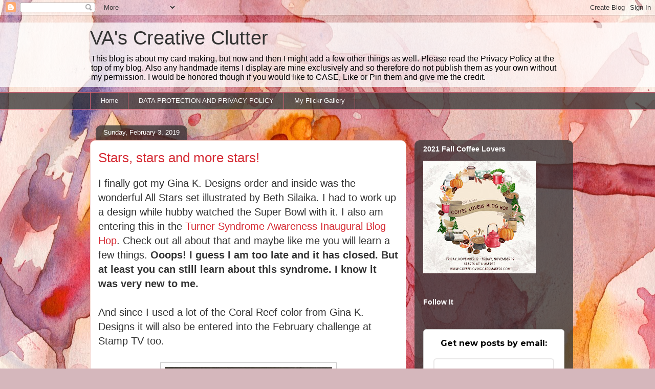

--- FILE ---
content_type: text/html; charset=UTF-8
request_url: https://vangerhofer23.blogspot.com/2019/02/stars-stars-and-more-stars.html?showComment=1549285969215
body_size: 26717
content:
<!DOCTYPE html>
<html class='v2' dir='ltr' lang='en'>
<head>
<link href='https://www.blogger.com/static/v1/widgets/335934321-css_bundle_v2.css' rel='stylesheet' type='text/css'/>
<meta content='width=1100' name='viewport'/>
<meta content='text/html; charset=UTF-8' http-equiv='Content-Type'/>
<meta content='blogger' name='generator'/>
<link href='https://vangerhofer23.blogspot.com/favicon.ico' rel='icon' type='image/x-icon'/>
<link href='http://vangerhofer23.blogspot.com/2019/02/stars-stars-and-more-stars.html' rel='canonical'/>
<link rel="alternate" type="application/atom+xml" title="VA&#39;s Creative Clutter - Atom" href="https://vangerhofer23.blogspot.com/feeds/posts/default" />
<link rel="alternate" type="application/rss+xml" title="VA&#39;s Creative Clutter - RSS" href="https://vangerhofer23.blogspot.com/feeds/posts/default?alt=rss" />
<link rel="service.post" type="application/atom+xml" title="VA&#39;s Creative Clutter - Atom" href="https://www.blogger.com/feeds/8512178709080958408/posts/default" />

<link rel="alternate" type="application/atom+xml" title="VA&#39;s Creative Clutter - Atom" href="https://vangerhofer23.blogspot.com/feeds/5439203306874603184/comments/default" />
<!--Can't find substitution for tag [blog.ieCssRetrofitLinks]-->
<link href='https://blogger.googleusercontent.com/img/b/R29vZ2xl/AVvXsEi5H_qxIxBAyPDCoTYij1pRdXREm8KEpqIGbrgShA_kwZ5F2N_KsbP88ji8JVcz7JgOaOy8xZqozy-FIFhtqYfQ92rt-yalbC9RjH_US5YY9y_T9pYXHToTBruYH1H7QK7FdwFlSmG7hypR/s400/Stars2+%2528410x500%2529.jpg' rel='image_src'/>
<meta content='http://vangerhofer23.blogspot.com/2019/02/stars-stars-and-more-stars.html' property='og:url'/>
<meta content='Stars, stars and more stars!' property='og:title'/>
<meta content='I finally got my Gina K. Designs order and inside was the wonderful All Stars set illustrated by Beth Silaika. I had to work up a design whi...' property='og:description'/>
<meta content='https://blogger.googleusercontent.com/img/b/R29vZ2xl/AVvXsEi5H_qxIxBAyPDCoTYij1pRdXREm8KEpqIGbrgShA_kwZ5F2N_KsbP88ji8JVcz7JgOaOy8xZqozy-FIFhtqYfQ92rt-yalbC9RjH_US5YY9y_T9pYXHToTBruYH1H7QK7FdwFlSmG7hypR/w1200-h630-p-k-no-nu/Stars2+%2528410x500%2529.jpg' property='og:image'/>
<title>VA's Creative Clutter: Stars, stars and more stars!</title>
<style id='page-skin-1' type='text/css'><!--
/*
-----------------------------------------------
Blogger Template Style
Name:     Awesome Inc.
Designer: Tina Chen
URL:      tinachen.org
----------------------------------------------- */
/* Content
----------------------------------------------- */
body {
font: normal normal 20px Verdana, Geneva, sans-serif;
color: #333333;
background: #d5b7bc url(//themes.googleusercontent.com/image?id=0BwVBOzw_-hbMOGFhZWQ3YjgtZGZiZC00ODlhLWFkNmQtMzRmZmQzMjAxNTY0) repeat-x fixed center center /* Credit:jusant (https://www.istockphoto.com/googleimages.php?id=5359589&amp;platform=blogger) */;
}
html body .content-outer {
min-width: 0;
max-width: 100%;
width: 100%;
}
a:link {
text-decoration: none;
color: #d52a33;
}
a:visited {
text-decoration: none;
color: #7d181e;
}
a:hover {
text-decoration: underline;
color: #d52a33;
}
.body-fauxcolumn-outer .cap-top {
position: absolute;
z-index: 1;
height: 276px;
width: 100%;
background: transparent none repeat-x scroll top left;
_background-image: none;
}
/* Columns
----------------------------------------------- */
.content-inner {
padding: 0;
}
.header-inner .section {
margin: 0 16px;
}
.tabs-inner .section {
margin: 0 16px;
}
.main-inner {
padding-top: 60px;
}
.main-inner .column-center-inner,
.main-inner .column-left-inner,
.main-inner .column-right-inner {
padding: 0 5px;
}
*+html body .main-inner .column-center-inner {
margin-top: -60px;
}
#layout .main-inner .column-center-inner {
margin-top: 0;
}
/* Header
----------------------------------------------- */
.header-outer {
margin: 14px 0 10px 0;
background: transparent url(https://resources.blogblog.com/blogblog/data/1kt/awesomeinc/header_gradient_artsy.png) repeat scroll 0 0;
}
.Header h1 {
font: normal normal 38px Arial, Tahoma, Helvetica, FreeSans, sans-serif;
color: #333333;
text-shadow: 0 0 -1px #000000;
}
.Header h1 a {
color: #333333;
}
.Header .description {
font: normal normal 16px Arial, Tahoma, Helvetica, FreeSans, sans-serif;
color: #000000;
}
.header-inner .Header .titlewrapper,
.header-inner .Header .descriptionwrapper {
padding-left: 0;
padding-right: 0;
margin-bottom: 0;
}
.header-inner .Header .titlewrapper {
padding-top: 9px;
}
/* Tabs
----------------------------------------------- */
.tabs-outer {
overflow: hidden;
position: relative;
background: transparent url(https://resources.blogblog.com/blogblog/data/1kt/awesomeinc/tabs_gradient_artsy.png) repeat scroll 0 0;
}
#layout .tabs-outer {
overflow: visible;
}
.tabs-cap-top, .tabs-cap-bottom {
position: absolute;
width: 100%;
border-top: 1px solid #ce5f70;
}
.tabs-cap-bottom {
bottom: 0;
}
.tabs-inner .widget li a {
display: inline-block;
margin: 0;
padding: .6em 1.5em;
font: normal normal 13px Arial, Tahoma, Helvetica, FreeSans, sans-serif;
color: #ffffff;
border-top: 1px solid #ce5f70;
border-bottom: 1px solid #ce5f70;
border-left: 1px solid #ce5f70;
height: 16px;
line-height: 16px;
}
.tabs-inner .widget li:last-child a {
border-right: 1px solid #ce5f70;
}
.tabs-inner .widget li.selected a, .tabs-inner .widget li a:hover {
background: #000000 url(https://resources.blogblog.com/blogblog/data/1kt/awesomeinc/tabs_gradient_artsy.png) repeat-x scroll 0 -100px;
color: #ffffff;
}
/* Headings
----------------------------------------------- */
h2 {
font: normal bold 14px Arial, Tahoma, Helvetica, FreeSans, sans-serif;
color: #ffffff;
}
/* Widgets
----------------------------------------------- */
.main-inner .section {
margin: 0 27px;
padding: 0;
}
.main-inner .column-left-outer,
.main-inner .column-right-outer {
margin-top: 0;
}
#layout .main-inner .column-left-outer,
#layout .main-inner .column-right-outer {
margin-top: 0;
}
.main-inner .column-left-inner,
.main-inner .column-right-inner {
background: transparent url(https://resources.blogblog.com/blogblog/data/1kt/awesomeinc/tabs_gradient_artsy.png) repeat 0 0;
-moz-box-shadow: 0 0 0 rgba(0, 0, 0, .2);
-webkit-box-shadow: 0 0 0 rgba(0, 0, 0, .2);
-goog-ms-box-shadow: 0 0 0 rgba(0, 0, 0, .2);
box-shadow: 0 0 0 rgba(0, 0, 0, .2);
-moz-border-radius: 10px;
-webkit-border-radius: 10px;
-goog-ms-border-radius: 10px;
border-radius: 10px;
}
#layout .main-inner .column-left-inner,
#layout .main-inner .column-right-inner {
margin-top: 0;
}
.sidebar .widget {
font: normal normal 13px Arial, Tahoma, Helvetica, FreeSans, sans-serif;
color: #ffffff;
}
.sidebar .widget a:link {
color: #dab7bc;
}
.sidebar .widget a:visited {
color: #dac399;
}
.sidebar .widget a:hover {
color: #dab7bc;
}
.sidebar .widget h2 {
text-shadow: 0 0 -1px #000000;
}
.main-inner .widget {
background-color: transparent;
border: 1px solid transparent;
padding: 0 0 15px;
margin: 20px -16px;
-moz-box-shadow: 0 0 0 rgba(0, 0, 0, .2);
-webkit-box-shadow: 0 0 0 rgba(0, 0, 0, .2);
-goog-ms-box-shadow: 0 0 0 rgba(0, 0, 0, .2);
box-shadow: 0 0 0 rgba(0, 0, 0, .2);
-moz-border-radius: 10px;
-webkit-border-radius: 10px;
-goog-ms-border-radius: 10px;
border-radius: 10px;
}
.main-inner .widget h2 {
margin: 0 -0;
padding: .6em 0 .5em;
border-bottom: 1px solid transparent;
}
.footer-inner .widget h2 {
padding: 0 0 .4em;
border-bottom: 1px solid transparent;
}
.main-inner .widget h2 + div, .footer-inner .widget h2 + div {
border-top: 0 solid transparent;
padding-top: 8px;
}
.main-inner .widget .widget-content {
margin: 0 -0;
padding: 7px 0 0;
}
.main-inner .widget ul, .main-inner .widget #ArchiveList ul.flat {
margin: -8px -15px 0;
padding: 0;
list-style: none;
}
.main-inner .widget #ArchiveList {
margin: -8px 0 0;
}
.main-inner .widget ul li, .main-inner .widget #ArchiveList ul.flat li {
padding: .5em 15px;
text-indent: 0;
color: #ffffff;
border-top: 0 solid transparent;
border-bottom: 1px solid transparent;
}
.main-inner .widget #ArchiveList ul li {
padding-top: .25em;
padding-bottom: .25em;
}
.main-inner .widget ul li:first-child, .main-inner .widget #ArchiveList ul.flat li:first-child {
border-top: none;
}
.main-inner .widget ul li:last-child, .main-inner .widget #ArchiveList ul.flat li:last-child {
border-bottom: none;
}
.post-body {
position: relative;
}
.main-inner .widget .post-body ul {
padding: 0 2.5em;
margin: .5em 0;
list-style: disc;
}
.main-inner .widget .post-body ul li {
padding: 0.25em 0;
margin-bottom: .25em;
color: #333333;
border: none;
}
.footer-inner .widget ul {
padding: 0;
list-style: none;
}
.widget .zippy {
color: #ffffff;
}
/* Posts
----------------------------------------------- */
body .main-inner .Blog {
padding: 0;
margin-bottom: 1em;
background-color: transparent;
border: none;
-moz-box-shadow: 0 0 0 rgba(0, 0, 0, 0);
-webkit-box-shadow: 0 0 0 rgba(0, 0, 0, 0);
-goog-ms-box-shadow: 0 0 0 rgba(0, 0, 0, 0);
box-shadow: 0 0 0 rgba(0, 0, 0, 0);
}
.main-inner .section:last-child .Blog:last-child {
padding: 0;
margin-bottom: 1em;
}
.main-inner .widget h2.date-header {
margin: 0 -15px 1px;
padding: 0 0 0 0;
font: normal normal 13px Arial, Tahoma, Helvetica, FreeSans, sans-serif;
color: #ffffff;
background: transparent url(https://resources.blogblog.com/blogblog/data/1kt/awesomeinc/tabs_gradient_artsy.png) repeat fixed center center;
border-top: 0 solid transparent;
border-bottom: 1px solid transparent;
-moz-border-radius-topleft: 10px;
-moz-border-radius-topright: 10px;
-webkit-border-top-left-radius: 10px;
-webkit-border-top-right-radius: 10px;
border-top-left-radius: 10px;
border-top-right-radius: 10px;
position: absolute;
bottom: 100%;
left: 25px;
text-shadow: 0 0 -1px #000000;
}
.main-inner .widget h2.date-header span {
font: normal normal 13px Arial, Tahoma, Helvetica, FreeSans, sans-serif;
display: block;
padding: .5em 15px;
border-left: 0 solid transparent;
border-right: 0 solid transparent;
}
.date-outer {
position: relative;
margin: 60px 0 20px;
padding: 0 15px;
background-color: #ffffff;
border: 1px solid #f4d3cc;
-moz-box-shadow: 0 0 0 rgba(0, 0, 0, .2);
-webkit-box-shadow: 0 0 0 rgba(0, 0, 0, .2);
-goog-ms-box-shadow: 0 0 0 rgba(0, 0, 0, .2);
box-shadow: 0 0 0 rgba(0, 0, 0, .2);
-moz-border-radius: 10px;
-webkit-border-radius: 10px;
-goog-ms-border-radius: 10px;
border-radius: 10px;
}
.date-outer:first-child {
margin-top: 0;
}
.date-outer:last-child {
margin-bottom: 0;
-moz-border-radius-bottomleft: 0;
-moz-border-radius-bottomright: 0;
-webkit-border-bottom-left-radius: 0;
-webkit-border-bottom-right-radius: 0;
-goog-ms-border-bottom-left-radius: 0;
-goog-ms-border-bottom-right-radius: 0;
border-bottom-left-radius: 0;
border-bottom-right-radius: 0;
}
.date-posts {
margin: 0 -0;
padding: 0 0;
clear: both;
}
.post-outer, .inline-ad {
border-top: 1px solid #f4d3cc;
margin: 0 -0;
padding: 15px 0;
}
.post-outer {
padding-bottom: 10px;
}
.post-outer:first-child {
padding-top: 10px;
border-top: none;
}
.post-outer:last-child, .inline-ad:last-child {
border-bottom: none;
}
.post-body {
position: relative;
}
.post-body img {
padding: 8px;
background: #ffffff;
border: 1px solid #cccccc;
-moz-box-shadow: 0 0 0 rgba(0, 0, 0, .2);
-webkit-box-shadow: 0 0 0 rgba(0, 0, 0, .2);
box-shadow: 0 0 0 rgba(0, 0, 0, .2);
-moz-border-radius: 0;
-webkit-border-radius: 0;
border-radius: 0;
}
h3.post-title, h4 {
font: normal normal 26px Arial, Tahoma, Helvetica, FreeSans, sans-serif;
color: #d52a33;
}
h3.post-title a {
font: normal normal 26px Arial, Tahoma, Helvetica, FreeSans, sans-serif;
color: #d52a33;
}
h3.post-title a:hover {
color: #d52a33;
text-decoration: underline;
}
.post-header {
margin: 0 0 1em;
}
.post-body {
line-height: 1.4;
}
.post-outer h2 {
color: #333333;
}
.post-footer {
margin: 1.5em 0 0;
}
#blog-pager {
padding: 15px;
font-size: 120%;
background-color: #ffffff;
border: 1px solid transparent;
-moz-box-shadow: 0 0 0 rgba(0, 0, 0, .2);
-webkit-box-shadow: 0 0 0 rgba(0, 0, 0, .2);
-goog-ms-box-shadow: 0 0 0 rgba(0, 0, 0, .2);
box-shadow: 0 0 0 rgba(0, 0, 0, .2);
-moz-border-radius: 10px;
-webkit-border-radius: 10px;
-goog-ms-border-radius: 10px;
border-radius: 10px;
-moz-border-radius-topleft: 0;
-moz-border-radius-topright: 0;
-webkit-border-top-left-radius: 0;
-webkit-border-top-right-radius: 0;
-goog-ms-border-top-left-radius: 0;
-goog-ms-border-top-right-radius: 0;
border-top-left-radius: 0;
border-top-right-radius-topright: 0;
margin-top: 0;
}
.blog-feeds, .post-feeds {
margin: 1em 0;
text-align: center;
color: #333333;
}
.blog-feeds a, .post-feeds a {
color: #ffffff;
}
.blog-feeds a:visited, .post-feeds a:visited {
color: #ffffff;
}
.blog-feeds a:hover, .post-feeds a:hover {
color: #ffffff;
}
.post-outer .comments {
margin-top: 2em;
}
/* Comments
----------------------------------------------- */
.comments .comments-content .icon.blog-author {
background-repeat: no-repeat;
background-image: url([data-uri]);
}
.comments .comments-content .loadmore a {
border-top: 1px solid #ce5f70;
border-bottom: 1px solid #ce5f70;
}
.comments .continue {
border-top: 2px solid #ce5f70;
}
/* Footer
----------------------------------------------- */
.footer-outer {
margin: -0 0 -1px;
padding: 0 0 0;
color: #333333;
overflow: hidden;
}
.footer-fauxborder-left {
border-top: 1px solid transparent;
background: transparent url(https://resources.blogblog.com/blogblog/data/1kt/awesomeinc/header_gradient_artsy.png) repeat scroll 0 0;
-moz-box-shadow: 0 0 0 rgba(0, 0, 0, .2);
-webkit-box-shadow: 0 0 0 rgba(0, 0, 0, .2);
-goog-ms-box-shadow: 0 0 0 rgba(0, 0, 0, .2);
box-shadow: 0 0 0 rgba(0, 0, 0, .2);
margin: 0 -0;
}
/* Mobile
----------------------------------------------- */
body.mobile {
background-size: 100% auto;
}
.mobile .body-fauxcolumn-outer {
background: transparent none repeat scroll top left;
}
*+html body.mobile .main-inner .column-center-inner {
margin-top: 0;
}
.mobile .main-inner .widget {
padding: 0 0 15px;
}
.mobile .main-inner .widget h2 + div,
.mobile .footer-inner .widget h2 + div {
border-top: none;
padding-top: 0;
}
.mobile .footer-inner .widget h2 {
padding: 0.5em 0;
border-bottom: none;
}
.mobile .main-inner .widget .widget-content {
margin: 0;
padding: 7px 0 0;
}
.mobile .main-inner .widget ul,
.mobile .main-inner .widget #ArchiveList ul.flat {
margin: 0 -15px 0;
}
.mobile .main-inner .widget h2.date-header {
left: 0;
}
.mobile .date-header span {
padding: 0.4em 0;
}
.mobile .date-outer:first-child {
margin-bottom: 0;
border: 1px solid #f4d3cc;
-moz-border-radius-topleft: 10px;
-moz-border-radius-topright: 10px;
-webkit-border-top-left-radius: 10px;
-webkit-border-top-right-radius: 10px;
-goog-ms-border-top-left-radius: 10px;
-goog-ms-border-top-right-radius: 10px;
border-top-left-radius: 10px;
border-top-right-radius: 10px;
}
.mobile .date-outer {
border-color: #f4d3cc;
border-width: 0 1px 1px;
}
.mobile .date-outer:last-child {
margin-bottom: 0;
}
.mobile .main-inner {
padding: 0;
}
.mobile .header-inner .section {
margin: 0;
}
.mobile .post-outer, .mobile .inline-ad {
padding: 5px 0;
}
.mobile .tabs-inner .section {
margin: 0 10px;
}
.mobile .main-inner .widget h2 {
margin: 0;
padding: 0;
}
.mobile .main-inner .widget h2.date-header span {
padding: 0;
}
.mobile .main-inner .widget .widget-content {
margin: 0;
padding: 7px 0 0;
}
.mobile #blog-pager {
border: 1px solid transparent;
background: transparent url(https://resources.blogblog.com/blogblog/data/1kt/awesomeinc/header_gradient_artsy.png) repeat scroll 0 0;
}
.mobile .main-inner .column-left-inner,
.mobile .main-inner .column-right-inner {
background: transparent url(https://resources.blogblog.com/blogblog/data/1kt/awesomeinc/tabs_gradient_artsy.png) repeat 0 0;
-moz-box-shadow: none;
-webkit-box-shadow: none;
-goog-ms-box-shadow: none;
box-shadow: none;
}
.mobile .date-posts {
margin: 0;
padding: 0;
}
.mobile .footer-fauxborder-left {
margin: 0;
border-top: inherit;
}
.mobile .main-inner .section:last-child .Blog:last-child {
margin-bottom: 0;
}
.mobile-index-contents {
color: #333333;
}
.mobile .mobile-link-button {
background: #d52a33 url(https://resources.blogblog.com/blogblog/data/1kt/awesomeinc/tabs_gradient_artsy.png) repeat scroll 0 0;
}
.mobile-link-button a:link, .mobile-link-button a:visited {
color: #ffffff;
}
.mobile .tabs-inner .PageList .widget-content {
background: transparent;
border-top: 1px solid;
border-color: #ce5f70;
color: #ffffff;
}
.mobile .tabs-inner .PageList .widget-content .pagelist-arrow {
border-left: 1px solid #ce5f70;
}

--></style>
<style id='template-skin-1' type='text/css'><!--
body {
min-width: 960px;
}
.content-outer, .content-fauxcolumn-outer, .region-inner {
min-width: 960px;
max-width: 960px;
_width: 960px;
}
.main-inner .columns {
padding-left: 0;
padding-right: 310px;
}
.main-inner .fauxcolumn-center-outer {
left: 0;
right: 310px;
/* IE6 does not respect left and right together */
_width: expression(this.parentNode.offsetWidth -
parseInt("0") -
parseInt("310px") + 'px');
}
.main-inner .fauxcolumn-left-outer {
width: 0;
}
.main-inner .fauxcolumn-right-outer {
width: 310px;
}
.main-inner .column-left-outer {
width: 0;
right: 100%;
margin-left: -0;
}
.main-inner .column-right-outer {
width: 310px;
margin-right: -310px;
}
#layout {
min-width: 0;
}
#layout .content-outer {
min-width: 0;
width: 800px;
}
#layout .region-inner {
min-width: 0;
width: auto;
}
body#layout div.add_widget {
padding: 8px;
}
body#layout div.add_widget a {
margin-left: 32px;
}
--></style>
<style>
    body {background-image:url(\/\/themes.googleusercontent.com\/image?id=0BwVBOzw_-hbMOGFhZWQ3YjgtZGZiZC00ODlhLWFkNmQtMzRmZmQzMjAxNTY0);}
    
@media (max-width: 200px) { body {background-image:url(\/\/themes.googleusercontent.com\/image?id=0BwVBOzw_-hbMOGFhZWQ3YjgtZGZiZC00ODlhLWFkNmQtMzRmZmQzMjAxNTY0&options=w200);}}
@media (max-width: 400px) and (min-width: 201px) { body {background-image:url(\/\/themes.googleusercontent.com\/image?id=0BwVBOzw_-hbMOGFhZWQ3YjgtZGZiZC00ODlhLWFkNmQtMzRmZmQzMjAxNTY0&options=w400);}}
@media (max-width: 800px) and (min-width: 401px) { body {background-image:url(\/\/themes.googleusercontent.com\/image?id=0BwVBOzw_-hbMOGFhZWQ3YjgtZGZiZC00ODlhLWFkNmQtMzRmZmQzMjAxNTY0&options=w800);}}
@media (max-width: 1200px) and (min-width: 801px) { body {background-image:url(\/\/themes.googleusercontent.com\/image?id=0BwVBOzw_-hbMOGFhZWQ3YjgtZGZiZC00ODlhLWFkNmQtMzRmZmQzMjAxNTY0&options=w1200);}}
/* Last tag covers anything over one higher than the previous max-size cap. */
@media (min-width: 1201px) { body {background-image:url(\/\/themes.googleusercontent.com\/image?id=0BwVBOzw_-hbMOGFhZWQ3YjgtZGZiZC00ODlhLWFkNmQtMzRmZmQzMjAxNTY0&options=w1600);}}
  </style>
<link href='https://www.blogger.com/dyn-css/authorization.css?targetBlogID=8512178709080958408&amp;zx=e686b652-9edb-480d-80dc-a2ed71cef095' media='none' onload='if(media!=&#39;all&#39;)media=&#39;all&#39;' rel='stylesheet'/><noscript><link href='https://www.blogger.com/dyn-css/authorization.css?targetBlogID=8512178709080958408&amp;zx=e686b652-9edb-480d-80dc-a2ed71cef095' rel='stylesheet'/></noscript>
<meta name='google-adsense-platform-account' content='ca-host-pub-1556223355139109'/>
<meta name='google-adsense-platform-domain' content='blogspot.com'/>

</head>
<body class='loading variant-artsy'>
<div class='navbar section' id='navbar' name='Navbar'><div class='widget Navbar' data-version='1' id='Navbar1'><script type="text/javascript">
    function setAttributeOnload(object, attribute, val) {
      if(window.addEventListener) {
        window.addEventListener('load',
          function(){ object[attribute] = val; }, false);
      } else {
        window.attachEvent('onload', function(){ object[attribute] = val; });
      }
    }
  </script>
<div id="navbar-iframe-container"></div>
<script type="text/javascript" src="https://apis.google.com/js/platform.js"></script>
<script type="text/javascript">
      gapi.load("gapi.iframes:gapi.iframes.style.bubble", function() {
        if (gapi.iframes && gapi.iframes.getContext) {
          gapi.iframes.getContext().openChild({
              url: 'https://www.blogger.com/navbar/8512178709080958408?po\x3d5439203306874603184\x26origin\x3dhttps://vangerhofer23.blogspot.com',
              where: document.getElementById("navbar-iframe-container"),
              id: "navbar-iframe"
          });
        }
      });
    </script><script type="text/javascript">
(function() {
var script = document.createElement('script');
script.type = 'text/javascript';
script.src = '//pagead2.googlesyndication.com/pagead/js/google_top_exp.js';
var head = document.getElementsByTagName('head')[0];
if (head) {
head.appendChild(script);
}})();
</script>
</div></div>
<div class='body-fauxcolumns'>
<div class='fauxcolumn-outer body-fauxcolumn-outer'>
<div class='cap-top'>
<div class='cap-left'></div>
<div class='cap-right'></div>
</div>
<div class='fauxborder-left'>
<div class='fauxborder-right'></div>
<div class='fauxcolumn-inner'>
</div>
</div>
<div class='cap-bottom'>
<div class='cap-left'></div>
<div class='cap-right'></div>
</div>
</div>
</div>
<div class='content'>
<div class='content-fauxcolumns'>
<div class='fauxcolumn-outer content-fauxcolumn-outer'>
<div class='cap-top'>
<div class='cap-left'></div>
<div class='cap-right'></div>
</div>
<div class='fauxborder-left'>
<div class='fauxborder-right'></div>
<div class='fauxcolumn-inner'>
</div>
</div>
<div class='cap-bottom'>
<div class='cap-left'></div>
<div class='cap-right'></div>
</div>
</div>
</div>
<div class='content-outer'>
<div class='content-cap-top cap-top'>
<div class='cap-left'></div>
<div class='cap-right'></div>
</div>
<div class='fauxborder-left content-fauxborder-left'>
<div class='fauxborder-right content-fauxborder-right'></div>
<div class='content-inner'>
<header>
<div class='header-outer'>
<div class='header-cap-top cap-top'>
<div class='cap-left'></div>
<div class='cap-right'></div>
</div>
<div class='fauxborder-left header-fauxborder-left'>
<div class='fauxborder-right header-fauxborder-right'></div>
<div class='region-inner header-inner'>
<div class='header section' id='header' name='Header'><div class='widget Header' data-version='1' id='Header1'>
<div id='header-inner'>
<div class='titlewrapper'>
<h1 class='title'>
<a href='https://vangerhofer23.blogspot.com/'>
VA's Creative Clutter
</a>
</h1>
</div>
<div class='descriptionwrapper'>
<p class='description'><span>This blog is about my card making, but now and then I might add a few other things as well.   

Please read the Privacy Policy at the top of my blog. Also any handmade items I display are mine exclusively and so therefore do not publish them as your own without my permission. I would be honored though if you would like to CASE, Like or Pin them and give me the credit.</span></p>
</div>
</div>
</div></div>
</div>
</div>
<div class='header-cap-bottom cap-bottom'>
<div class='cap-left'></div>
<div class='cap-right'></div>
</div>
</div>
</header>
<div class='tabs-outer'>
<div class='tabs-cap-top cap-top'>
<div class='cap-left'></div>
<div class='cap-right'></div>
</div>
<div class='fauxborder-left tabs-fauxborder-left'>
<div class='fauxborder-right tabs-fauxborder-right'></div>
<div class='region-inner tabs-inner'>
<div class='tabs section' id='crosscol' name='Cross-Column'><div class='widget PageList' data-version='1' id='PageList1'>
<h2>My Flickr Gallery</h2>
<div class='widget-content'>
<ul>
<li>
<a href='https://vangerhofer23.blogspot.com/'>Home</a>
</li>
<li>
<a href='https://vangerhofer23.blogspot.com/p/data-protection-and-privacy-policy-for.html'>DATA PROTECTION AND PRIVACY POLICY</a>
</li>
<li>
<a href='https://www.flickr.com/photos/vangerhofer'>My Flickr Gallery</a>
</li>
</ul>
<div class='clear'></div>
</div>
</div></div>
<div class='tabs no-items section' id='crosscol-overflow' name='Cross-Column 2'></div>
</div>
</div>
<div class='tabs-cap-bottom cap-bottom'>
<div class='cap-left'></div>
<div class='cap-right'></div>
</div>
</div>
<div class='main-outer'>
<div class='main-cap-top cap-top'>
<div class='cap-left'></div>
<div class='cap-right'></div>
</div>
<div class='fauxborder-left main-fauxborder-left'>
<div class='fauxborder-right main-fauxborder-right'></div>
<div class='region-inner main-inner'>
<div class='columns fauxcolumns'>
<div class='fauxcolumn-outer fauxcolumn-center-outer'>
<div class='cap-top'>
<div class='cap-left'></div>
<div class='cap-right'></div>
</div>
<div class='fauxborder-left'>
<div class='fauxborder-right'></div>
<div class='fauxcolumn-inner'>
</div>
</div>
<div class='cap-bottom'>
<div class='cap-left'></div>
<div class='cap-right'></div>
</div>
</div>
<div class='fauxcolumn-outer fauxcolumn-left-outer'>
<div class='cap-top'>
<div class='cap-left'></div>
<div class='cap-right'></div>
</div>
<div class='fauxborder-left'>
<div class='fauxborder-right'></div>
<div class='fauxcolumn-inner'>
</div>
</div>
<div class='cap-bottom'>
<div class='cap-left'></div>
<div class='cap-right'></div>
</div>
</div>
<div class='fauxcolumn-outer fauxcolumn-right-outer'>
<div class='cap-top'>
<div class='cap-left'></div>
<div class='cap-right'></div>
</div>
<div class='fauxborder-left'>
<div class='fauxborder-right'></div>
<div class='fauxcolumn-inner'>
</div>
</div>
<div class='cap-bottom'>
<div class='cap-left'></div>
<div class='cap-right'></div>
</div>
</div>
<!-- corrects IE6 width calculation -->
<div class='columns-inner'>
<div class='column-center-outer'>
<div class='column-center-inner'>
<div class='main section' id='main' name='Main'><div class='widget Blog' data-version='1' id='Blog1'>
<div class='blog-posts hfeed'>

          <div class="date-outer">
        
<h2 class='date-header'><span>Sunday, February 3, 2019</span></h2>

          <div class="date-posts">
        
<div class='post-outer'>
<div class='post hentry uncustomized-post-template' itemprop='blogPost' itemscope='itemscope' itemtype='http://schema.org/BlogPosting'>
<meta content='https://blogger.googleusercontent.com/img/b/R29vZ2xl/AVvXsEi5H_qxIxBAyPDCoTYij1pRdXREm8KEpqIGbrgShA_kwZ5F2N_KsbP88ji8JVcz7JgOaOy8xZqozy-FIFhtqYfQ92rt-yalbC9RjH_US5YY9y_T9pYXHToTBruYH1H7QK7FdwFlSmG7hypR/s400/Stars2+%2528410x500%2529.jpg' itemprop='image_url'/>
<meta content='8512178709080958408' itemprop='blogId'/>
<meta content='5439203306874603184' itemprop='postId'/>
<a name='5439203306874603184'></a>
<h3 class='post-title entry-title' itemprop='name'>
Stars, stars and more stars!
</h3>
<div class='post-header'>
<div class='post-header-line-1'></div>
</div>
<div class='post-body entry-content' id='post-body-5439203306874603184' itemprop='description articleBody'>
I finally got my Gina K. Designs order and inside was the wonderful All Stars set illustrated by Beth Silaika. I had to work up a design while hubby watched the Super Bowl with it. I also am entering this in the <a href="https://myturnersyndromejourney.blogspot.com/">Turner Syndrome Awareness Inaugural Blog Hop</a>. Check out all about that and maybe like me you will learn a few things. <b>Ooops! I guess I am too late and it has closed. But at least you can still learn about this syndrome. I know it was very new to me.</b><br />
<br />
And since I used a lot of the Coral Reef color from Gina K. Designs it will also be entered into the February challenge at Stamp TV too.<br />
<br />
<div class="separator" style="clear: both; text-align: center;">
<a href="https://blogger.googleusercontent.com/img/b/R29vZ2xl/AVvXsEi5H_qxIxBAyPDCoTYij1pRdXREm8KEpqIGbrgShA_kwZ5F2N_KsbP88ji8JVcz7JgOaOy8xZqozy-FIFhtqYfQ92rt-yalbC9RjH_US5YY9y_T9pYXHToTBruYH1H7QK7FdwFlSmG7hypR/s1600/Stars2+%2528410x500%2529.jpg" imageanchor="1" style="margin-left: 1em; margin-right: 1em;"><img border="0" data-original-height="500" data-original-width="410" height="400" src="https://blogger.googleusercontent.com/img/b/R29vZ2xl/AVvXsEi5H_qxIxBAyPDCoTYij1pRdXREm8KEpqIGbrgShA_kwZ5F2N_KsbP88ji8JVcz7JgOaOy8xZqozy-FIFhtqYfQ92rt-yalbC9RjH_US5YY9y_T9pYXHToTBruYH1H7QK7FdwFlSmG7hypR/s400/Stars2+%2528410x500%2529.jpg" width="327" /></a></div>
<br />
I also carried the design over into the inside. You can see a peek of it showing off to the left. I was not quite sure what other colors to use and then I saw the photo showing off the colors used for the Turner Syndrome hop so I went with them.<br />
<br />
Well, I guess that will do it for me tonight. I am ready to crash soon. It has been a busy day for me as I made out my Valentines and wrapped up a birthday gift and now made a card. I consider all of them in the paper crafting line. LOL Doing that and making meals took up my day pretty much. Thanks for dropping by.<br />
<br />
Take care and God bless,<br />
Verna
<div style='clear: both;'></div>
</div>
<div class='post-footer'>
<div class='post-footer-line post-footer-line-1'>
<span class='post-author vcard'>
</span>
<span class='post-timestamp'>
at
<meta content='http://vangerhofer23.blogspot.com/2019/02/stars-stars-and-more-stars.html' itemprop='url'/>
<a class='timestamp-link' href='https://vangerhofer23.blogspot.com/2019/02/stars-stars-and-more-stars.html' rel='bookmark' title='permanent link'><abbr class='published' itemprop='datePublished' title='2019-02-03T19:32:00-08:00'>February 03, 2019</abbr></a>
</span>
<span class='post-comment-link'>
</span>
<span class='post-icons'>
<span class='item-control blog-admin pid-1387382844'>
<a href='https://www.blogger.com/post-edit.g?blogID=8512178709080958408&postID=5439203306874603184&from=pencil' title='Edit Post'>
<img alt='' class='icon-action' height='18' src='https://resources.blogblog.com/img/icon18_edit_allbkg.gif' width='18'/>
</a>
</span>
</span>
<div class='post-share-buttons goog-inline-block'>
<a class='goog-inline-block share-button sb-email' href='https://www.blogger.com/share-post.g?blogID=8512178709080958408&postID=5439203306874603184&target=email' target='_blank' title='Email This'><span class='share-button-link-text'>Email This</span></a><a class='goog-inline-block share-button sb-blog' href='https://www.blogger.com/share-post.g?blogID=8512178709080958408&postID=5439203306874603184&target=blog' onclick='window.open(this.href, "_blank", "height=270,width=475"); return false;' target='_blank' title='BlogThis!'><span class='share-button-link-text'>BlogThis!</span></a><a class='goog-inline-block share-button sb-twitter' href='https://www.blogger.com/share-post.g?blogID=8512178709080958408&postID=5439203306874603184&target=twitter' target='_blank' title='Share to X'><span class='share-button-link-text'>Share to X</span></a><a class='goog-inline-block share-button sb-facebook' href='https://www.blogger.com/share-post.g?blogID=8512178709080958408&postID=5439203306874603184&target=facebook' onclick='window.open(this.href, "_blank", "height=430,width=640"); return false;' target='_blank' title='Share to Facebook'><span class='share-button-link-text'>Share to Facebook</span></a><a class='goog-inline-block share-button sb-pinterest' href='https://www.blogger.com/share-post.g?blogID=8512178709080958408&postID=5439203306874603184&target=pinterest' target='_blank' title='Share to Pinterest'><span class='share-button-link-text'>Share to Pinterest</span></a>
</div>
</div>
<div class='post-footer-line post-footer-line-2'>
<span class='post-labels'>
</span>
</div>
<div class='post-footer-line post-footer-line-3'>
<span class='post-location'>
</span>
</div>
</div>
</div>
<div class='comments' id='comments'>
<a name='comments'></a>
<h4>18 comments:</h4>
<div id='Blog1_comments-block-wrapper'>
<dl class='avatar-comment-indent' id='comments-block'>
<dt class='comment-author ' id='c7794518596952277466'>
<a name='c7794518596952277466'></a>
<div class="avatar-image-container vcard"><span dir="ltr"><a href="https://www.blogger.com/profile/16493910748228055970" target="" rel="nofollow" onclick="" class="avatar-hovercard" id="av-7794518596952277466-16493910748228055970"><img src="https://resources.blogblog.com/img/blank.gif" width="35" height="35" class="delayLoad" style="display: none;" longdesc="//blogger.googleusercontent.com/img/b/R29vZ2xl/AVvXsEiMMqpbfNnhOd97M1gxAEeTkNhbn5s3S9xMFIFkUAmNgKFvpu_hOPgKgeQem7HzrWHG24THy3Gf31EYD9y6udte2zug2K4TcTOch3duXBjyGHjeNrBrrYILweWLnlzOFg/s45-c/Donna+%26+Jack2002+copy.jpg" alt="" title="Donna Ellis">

<noscript><img src="//blogger.googleusercontent.com/img/b/R29vZ2xl/AVvXsEiMMqpbfNnhOd97M1gxAEeTkNhbn5s3S9xMFIFkUAmNgKFvpu_hOPgKgeQem7HzrWHG24THy3Gf31EYD9y6udte2zug2K4TcTOch3duXBjyGHjeNrBrrYILweWLnlzOFg/s45-c/Donna+%26+Jack2002+copy.jpg" width="35" height="35" class="photo" alt=""></noscript></a></span></div>
<a href='https://www.blogger.com/profile/16493910748228055970' rel='nofollow'>Donna Ellis</a>
said...
</dt>
<dd class='comment-body' id='Blog1_cmt-7794518596952277466'>
<p>
Wow! It&#39;s beautiful, Verna, so full of magic and happiness, especially using the TSA colors! I&#39;m sorry the link closed the week before the blog hop. I&#39;ll try to remind you next year when we do the next one.  I really love those dancing stars! hugs, de
</p>
</dd>
<dd class='comment-footer'>
<span class='comment-timestamp'>
<a href='https://vangerhofer23.blogspot.com/2019/02/stars-stars-and-more-stars.html?showComment=1549277026985#c7794518596952277466' title='comment permalink'>
February 4, 2019 at 2:43&#8239;AM
</a>
<span class='item-control blog-admin pid-100722827'>
<a class='comment-delete' href='https://www.blogger.com/comment/delete/8512178709080958408/7794518596952277466' title='Delete Comment'>
<img src='https://resources.blogblog.com/img/icon_delete13.gif'/>
</a>
</span>
</span>
</dd>
<dt class='comment-author ' id='c7475496763759042218'>
<a name='c7475496763759042218'></a>
<div class="avatar-image-container vcard"><span dir="ltr"><a href="https://www.blogger.com/profile/07636220699605750402" target="" rel="nofollow" onclick="" class="avatar-hovercard" id="av-7475496763759042218-07636220699605750402"><img src="https://resources.blogblog.com/img/blank.gif" width="35" height="35" class="delayLoad" style="display: none;" longdesc="//blogger.googleusercontent.com/img/b/R29vZ2xl/AVvXsEgNVpWtYjoo1RxQ8HZsRRY_3tfxplHsKdqDm8rH4ZCfbYBP0Th5APHA9Yu83VcHc0xWVWBZNat3co4MYSs3_3_8yfitAjRCHiOtpuAd9RT9oIj-kFXwWb4kdZ_ADAZeVJo/s45-c/IMG_0771.JPG" alt="" title="Barbara">

<noscript><img src="//blogger.googleusercontent.com/img/b/R29vZ2xl/AVvXsEgNVpWtYjoo1RxQ8HZsRRY_3tfxplHsKdqDm8rH4ZCfbYBP0Th5APHA9Yu83VcHc0xWVWBZNat3co4MYSs3_3_8yfitAjRCHiOtpuAd9RT9oIj-kFXwWb4kdZ_ADAZeVJo/s45-c/IMG_0771.JPG" width="35" height="35" class="photo" alt=""></noscript></a></span></div>
<a href='https://www.blogger.com/profile/07636220699605750402' rel='nofollow'>Barbara</a>
said...
</dt>
<dd class='comment-body' id='Blog1_cmt-7475496763759042218'>
<p>
You did have a productive day.  Love this fun and celebration card. It could be used for many occasions.  
</p>
</dd>
<dd class='comment-footer'>
<span class='comment-timestamp'>
<a href='https://vangerhofer23.blogspot.com/2019/02/stars-stars-and-more-stars.html?showComment=1549279223641#c7475496763759042218' title='comment permalink'>
February 4, 2019 at 3:20&#8239;AM
</a>
<span class='item-control blog-admin pid-2022946243'>
<a class='comment-delete' href='https://www.blogger.com/comment/delete/8512178709080958408/7475496763759042218' title='Delete Comment'>
<img src='https://resources.blogblog.com/img/icon_delete13.gif'/>
</a>
</span>
</span>
</dd>
<dt class='comment-author ' id='c7146883565218178013'>
<a name='c7146883565218178013'></a>
<div class="avatar-image-container vcard"><span dir="ltr"><a href="https://www.blogger.com/profile/16851773517111093203" target="" rel="nofollow" onclick="" class="avatar-hovercard" id="av-7146883565218178013-16851773517111093203"><img src="https://resources.blogblog.com/img/blank.gif" width="35" height="35" class="delayLoad" style="display: none;" longdesc="//blogger.googleusercontent.com/img/b/R29vZ2xl/AVvXsEiTREWqz6h8puYCpzi8pIYaX1erUpMkNc2ubsv8n5LXYCNWAIXmgHhvpAPskaTgHyHmW4wT8yAFFqDIQxqPnMq9o8yDCnzWwAHD2nOvQCZFF8w5m5yFq9C-4n8Td5Tqzw/s45-c/DSC06964.JPG" alt="" title="Shona Erlenborn">

<noscript><img src="//blogger.googleusercontent.com/img/b/R29vZ2xl/AVvXsEiTREWqz6h8puYCpzi8pIYaX1erUpMkNc2ubsv8n5LXYCNWAIXmgHhvpAPskaTgHyHmW4wT8yAFFqDIQxqPnMq9o8yDCnzWwAHD2nOvQCZFF8w5m5yFq9C-4n8Td5Tqzw/s45-c/DSC06964.JPG" width="35" height="35" class="photo" alt=""></noscript></a></span></div>
<a href='https://www.blogger.com/profile/16851773517111093203' rel='nofollow'>Shona Erlenborn</a>
said...
</dt>
<dd class='comment-body' id='Blog1_cmt-7146883565218178013'>
<p>
A great versatile card, Verna. Lovely and bright and cheery.
</p>
</dd>
<dd class='comment-footer'>
<span class='comment-timestamp'>
<a href='https://vangerhofer23.blogspot.com/2019/02/stars-stars-and-more-stars.html?showComment=1549283615563#c7146883565218178013' title='comment permalink'>
February 4, 2019 at 4:33&#8239;AM
</a>
<span class='item-control blog-admin pid-1511982960'>
<a class='comment-delete' href='https://www.blogger.com/comment/delete/8512178709080958408/7146883565218178013' title='Delete Comment'>
<img src='https://resources.blogblog.com/img/icon_delete13.gif'/>
</a>
</span>
</span>
</dd>
<dt class='comment-author ' id='c776100304238919752'>
<a name='c776100304238919752'></a>
<div class="avatar-image-container vcard"><span dir="ltr"><a href="https://www.blogger.com/profile/00350963491114778185" target="" rel="nofollow" onclick="" class="avatar-hovercard" id="av-776100304238919752-00350963491114778185"><img src="https://resources.blogblog.com/img/blank.gif" width="35" height="35" class="delayLoad" style="display: none;" longdesc="//blogger.googleusercontent.com/img/b/R29vZ2xl/AVvXsEjjTEiLiRSw30F7sehbB1jarljsxvAZb-dJaT477EQ8XccGDZw6VDPK4jf7L5-Mn8DQgXrNPju-KZf5ZIZxr6eatlYwQFVl_LJHF3dzCyhD1McED0KtW2JeSfjcrT7pc7Y/s45-c/Blog+Photo+%281%29.jpg" alt="" title="Birgit">

<noscript><img src="//blogger.googleusercontent.com/img/b/R29vZ2xl/AVvXsEjjTEiLiRSw30F7sehbB1jarljsxvAZb-dJaT477EQ8XccGDZw6VDPK4jf7L5-Mn8DQgXrNPju-KZf5ZIZxr6eatlYwQFVl_LJHF3dzCyhD1McED0KtW2JeSfjcrT7pc7Y/s45-c/Blog+Photo+%281%29.jpg" width="35" height="35" class="photo" alt=""></noscript></a></span></div>
<a href='https://www.blogger.com/profile/00350963491114778185' rel='nofollow'>Birgit</a>
said...
</dt>
<dd class='comment-body' id='Blog1_cmt-776100304238919752'>
<p>
What a wonderfully fun card this is Verna!  Sounds like you had a productive day! 
</p>
</dd>
<dd class='comment-footer'>
<span class='comment-timestamp'>
<a href='https://vangerhofer23.blogspot.com/2019/02/stars-stars-and-more-stars.html?showComment=1549285969215#c776100304238919752' title='comment permalink'>
February 4, 2019 at 5:12&#8239;AM
</a>
<span class='item-control blog-admin pid-1820780098'>
<a class='comment-delete' href='https://www.blogger.com/comment/delete/8512178709080958408/776100304238919752' title='Delete Comment'>
<img src='https://resources.blogblog.com/img/icon_delete13.gif'/>
</a>
</span>
</span>
</dd>
<dt class='comment-author ' id='c8440678818648714813'>
<a name='c8440678818648714813'></a>
<div class="avatar-image-container vcard"><span dir="ltr"><a href="https://www.blogger.com/profile/11873912888043496919" target="" rel="nofollow" onclick="" class="avatar-hovercard" id="av-8440678818648714813-11873912888043496919"><img src="https://resources.blogblog.com/img/blank.gif" width="35" height="35" class="delayLoad" style="display: none;" longdesc="//blogger.googleusercontent.com/img/b/R29vZ2xl/AVvXsEivHm948jckswIUkaB8Rwqm-dr5HQsH3IKCxyR9zeA9i0sGE0dSZzkvMHwXFLFNtCxSN9nQV3dec6881gV2zaOzhvQD9QgsApoImmC7aUhiPmz1QRSRptXyHrdkS3SZr0c/s45-c/IMG_1447.jpg" alt="" title="Karen Hightower ">

<noscript><img src="//blogger.googleusercontent.com/img/b/R29vZ2xl/AVvXsEivHm948jckswIUkaB8Rwqm-dr5HQsH3IKCxyR9zeA9i0sGE0dSZzkvMHwXFLFNtCxSN9nQV3dec6881gV2zaOzhvQD9QgsApoImmC7aUhiPmz1QRSRptXyHrdkS3SZr0c/s45-c/IMG_1447.jpg" width="35" height="35" class="photo" alt=""></noscript></a></span></div>
<a href='https://www.blogger.com/profile/11873912888043496919' rel='nofollow'>Karen Hightower </a>
said...
</dt>
<dd class='comment-body' id='Blog1_cmt-8440678818648714813'>
<p>
What a fabulous card Verna! I love all the stars and the coral color you used! I love the peek at the inside as well! &lt;3 Thank you for playing along in the challenge this month! &lt;3 
</p>
</dd>
<dd class='comment-footer'>
<span class='comment-timestamp'>
<a href='https://vangerhofer23.blogspot.com/2019/02/stars-stars-and-more-stars.html?showComment=1549293840092#c8440678818648714813' title='comment permalink'>
February 4, 2019 at 7:24&#8239;AM
</a>
<span class='item-control blog-admin pid-715239137'>
<a class='comment-delete' href='https://www.blogger.com/comment/delete/8512178709080958408/8440678818648714813' title='Delete Comment'>
<img src='https://resources.blogblog.com/img/icon_delete13.gif'/>
</a>
</span>
</span>
</dd>
<dt class='comment-author ' id='c495553379624026908'>
<a name='c495553379624026908'></a>
<div class="avatar-image-container vcard"><span dir="ltr"><a href="https://www.blogger.com/profile/14975636241291762252" target="" rel="nofollow" onclick="" class="avatar-hovercard" id="av-495553379624026908-14975636241291762252"><img src="https://resources.blogblog.com/img/blank.gif" width="35" height="35" class="delayLoad" style="display: none;" longdesc="//blogger.googleusercontent.com/img/b/R29vZ2xl/AVvXsEj9qyQXcRMNLK2Zzipdy3qRV0UNdSRCNhgP6E9n8K2MbEpiKkYbjEOLXV1BJfJLV7TaxfrzyDKNMUZ06GYsiHneI6VbJRQk_ltsW-e8BI_q3hm5cKV8sxMZhbcC9sZBQr0/s45-c/Sylvia_UCB.jpg" alt="" title="cardscookiecarrotcake">

<noscript><img src="//blogger.googleusercontent.com/img/b/R29vZ2xl/AVvXsEj9qyQXcRMNLK2Zzipdy3qRV0UNdSRCNhgP6E9n8K2MbEpiKkYbjEOLXV1BJfJLV7TaxfrzyDKNMUZ06GYsiHneI6VbJRQk_ltsW-e8BI_q3hm5cKV8sxMZhbcC9sZBQr0/s45-c/Sylvia_UCB.jpg" width="35" height="35" class="photo" alt=""></noscript></a></span></div>
<a href='https://www.blogger.com/profile/14975636241291762252' rel='nofollow'>cardscookiecarrotcake</a>
said...
</dt>
<dd class='comment-body' id='Blog1_cmt-495553379624026908'>
<p>
Such a happy card! It looks like you had great fun stamping all the stars in different colors, love the design.
</p>
</dd>
<dd class='comment-footer'>
<span class='comment-timestamp'>
<a href='https://vangerhofer23.blogspot.com/2019/02/stars-stars-and-more-stars.html?showComment=1549305629370#c495553379624026908' title='comment permalink'>
February 4, 2019 at 10:40&#8239;AM
</a>
<span class='item-control blog-admin pid-250887167'>
<a class='comment-delete' href='https://www.blogger.com/comment/delete/8512178709080958408/495553379624026908' title='Delete Comment'>
<img src='https://resources.blogblog.com/img/icon_delete13.gif'/>
</a>
</span>
</span>
</dd>
<dt class='comment-author ' id='c7105524818201039150'>
<a name='c7105524818201039150'></a>
<div class="avatar-image-container vcard"><span dir="ltr"><a href="https://www.blogger.com/profile/17179537412594312594" target="" rel="nofollow" onclick="" class="avatar-hovercard" id="av-7105524818201039150-17179537412594312594"><img src="https://resources.blogblog.com/img/blank.gif" width="35" height="35" class="delayLoad" style="display: none;" longdesc="//blogger.googleusercontent.com/img/b/R29vZ2xl/AVvXsEgn3igDuFaOFGRZlOrL2Fj0IO6-fpbldnOlBrocCfRsHzYMTKd-U16Tvl84CVeJ3YxQ3RJbvqPXgVd2fccajYhHPMA60-3sjJk4TTZVu3Hv-x1TzTncZm_yX60PRg3sVg/s45-c/80+x+80.jpg" alt="" title="Mac Mable">

<noscript><img src="//blogger.googleusercontent.com/img/b/R29vZ2xl/AVvXsEgn3igDuFaOFGRZlOrL2Fj0IO6-fpbldnOlBrocCfRsHzYMTKd-U16Tvl84CVeJ3YxQ3RJbvqPXgVd2fccajYhHPMA60-3sjJk4TTZVu3Hv-x1TzTncZm_yX60PRg3sVg/s45-c/80+x+80.jpg" width="35" height="35" class="photo" alt=""></noscript></a></span></div>
<a href='https://www.blogger.com/profile/17179537412594312594' rel='nofollow'>Mac Mable</a>
said...
</dt>
<dd class='comment-body' id='Blog1_cmt-7105524818201039150'>
<p>
Such a happy card, full of colour and a fun design.<br />Yes I learnt a lot about the new to me syndrome too x 
</p>
</dd>
<dd class='comment-footer'>
<span class='comment-timestamp'>
<a href='https://vangerhofer23.blogspot.com/2019/02/stars-stars-and-more-stars.html?showComment=1549319591992#c7105524818201039150' title='comment permalink'>
February 4, 2019 at 2:33&#8239;PM
</a>
<span class='item-control blog-admin pid-1183105625'>
<a class='comment-delete' href='https://www.blogger.com/comment/delete/8512178709080958408/7105524818201039150' title='Delete Comment'>
<img src='https://resources.blogblog.com/img/icon_delete13.gif'/>
</a>
</span>
</span>
</dd>
<dt class='comment-author ' id='c7570415743370095587'>
<a name='c7570415743370095587'></a>
<div class="avatar-image-container vcard"><span dir="ltr"><a href="https://www.blogger.com/profile/12242569371751832426" target="" rel="nofollow" onclick="" class="avatar-hovercard" id="av-7570415743370095587-12242569371751832426"><img src="https://resources.blogblog.com/img/blank.gif" width="35" height="35" class="delayLoad" style="display: none;" longdesc="//blogger.googleusercontent.com/img/b/R29vZ2xl/AVvXsEjIJEYJhXag1K1m3puZ_0V4wM9UCqjIDrHoie0dzajPAj-ghavl6q_NS5vUlmvji25X2YWqLZwVGwCqVukOY3Swkqr4KDhxqrk9d2VP4GyiOacLlNkVqlz6YFi6hH7YKgM/s45-c/Me3Oct2018.jpg" alt="" title="Leslie Miller">

<noscript><img src="//blogger.googleusercontent.com/img/b/R29vZ2xl/AVvXsEjIJEYJhXag1K1m3puZ_0V4wM9UCqjIDrHoie0dzajPAj-ghavl6q_NS5vUlmvji25X2YWqLZwVGwCqVukOY3Swkqr4KDhxqrk9d2VP4GyiOacLlNkVqlz6YFi6hH7YKgM/s45-c/Me3Oct2018.jpg" width="35" height="35" class="photo" alt=""></noscript></a></span></div>
<a href='https://www.blogger.com/profile/12242569371751832426' rel='nofollow'>Leslie Miller</a>
said...
</dt>
<dd class='comment-body' id='Blog1_cmt-7570415743370095587'>
<p>
Oh, gosh, look at all these stars!  I was realizing recently how I had so little in the way of star stamps, but you certainly have plenty with this set, and such a fun variety!  The colors in the hop were definitely helpful in your combo.  I&#39;m oftentimes shocked at how much time I spend on stamping-related activities.  Today I&#39;m just doing a little visiting of my blog friends, but that&#39;s a stamping related activity, too.
</p>
</dd>
<dd class='comment-footer'>
<span class='comment-timestamp'>
<a href='https://vangerhofer23.blogspot.com/2019/02/stars-stars-and-more-stars.html?showComment=1549333391674#c7570415743370095587' title='comment permalink'>
February 4, 2019 at 6:23&#8239;PM
</a>
<span class='item-control blog-admin pid-136498961'>
<a class='comment-delete' href='https://www.blogger.com/comment/delete/8512178709080958408/7570415743370095587' title='Delete Comment'>
<img src='https://resources.blogblog.com/img/icon_delete13.gif'/>
</a>
</span>
</span>
</dd>
<dt class='comment-author ' id='c6962438245397189946'>
<a name='c6962438245397189946'></a>
<div class="avatar-image-container avatar-stock"><span dir="ltr"><a href="https://www.clippingpathquick.com/" target="" rel="nofollow" onclick=""><img src="//resources.blogblog.com/img/blank.gif" width="35" height="35" alt="" title="Clipping Path">

</a></span></div>
<a href='https://www.clippingpathquick.com/' rel='nofollow'>Clipping Path</a>
said...
</dt>
<dd class='comment-body' id='Blog1_cmt-6962438245397189946'>
<p>
Nice post.Keep sharing. Thanks
</p>
</dd>
<dd class='comment-footer'>
<span class='comment-timestamp'>
<a href='https://vangerhofer23.blogspot.com/2019/02/stars-stars-and-more-stars.html?showComment=1549341451704#c6962438245397189946' title='comment permalink'>
February 4, 2019 at 8:37&#8239;PM
</a>
<span class='item-control blog-admin pid-1858408232'>
<a class='comment-delete' href='https://www.blogger.com/comment/delete/8512178709080958408/6962438245397189946' title='Delete Comment'>
<img src='https://resources.blogblog.com/img/icon_delete13.gif'/>
</a>
</span>
</span>
</dd>
<dt class='comment-author ' id='c4081322254673519608'>
<a name='c4081322254673519608'></a>
<div class="avatar-image-container vcard"><span dir="ltr"><a href="https://www.blogger.com/profile/14969730870421247874" target="" rel="nofollow" onclick="" class="avatar-hovercard" id="av-4081322254673519608-14969730870421247874"><img src="https://resources.blogblog.com/img/blank.gif" width="35" height="35" class="delayLoad" style="display: none;" longdesc="//2.bp.blogspot.com/-T86OV1nkdZw/ZkEwe90b5JI/AAAAAAAAImk/TVhuGY3baNQa3uf08GIRKB8zWoakNp-5gCK4BGAYYCw/s35/Brenda%252Bprofile%252Bpicture.jpg" alt="" title="Brenda in IN">

<noscript><img src="//2.bp.blogspot.com/-T86OV1nkdZw/ZkEwe90b5JI/AAAAAAAAImk/TVhuGY3baNQa3uf08GIRKB8zWoakNp-5gCK4BGAYYCw/s35/Brenda%252Bprofile%252Bpicture.jpg" width="35" height="35" class="photo" alt=""></noscript></a></span></div>
<a href='https://www.blogger.com/profile/14969730870421247874' rel='nofollow'>Brenda in IN</a>
said...
</dt>
<dd class='comment-body' id='Blog1_cmt-4081322254673519608'>
<p>
This is such a fun card with bright colors. It made me smile. Love that you did the inside too. 
</p>
</dd>
<dd class='comment-footer'>
<span class='comment-timestamp'>
<a href='https://vangerhofer23.blogspot.com/2019/02/stars-stars-and-more-stars.html?showComment=1549374980134#c4081322254673519608' title='comment permalink'>
February 5, 2019 at 5:56&#8239;AM
</a>
<span class='item-control blog-admin pid-949204600'>
<a class='comment-delete' href='https://www.blogger.com/comment/delete/8512178709080958408/4081322254673519608' title='Delete Comment'>
<img src='https://resources.blogblog.com/img/icon_delete13.gif'/>
</a>
</span>
</span>
</dd>
<dt class='comment-author ' id='c1243154304194182018'>
<a name='c1243154304194182018'></a>
<div class="avatar-image-container vcard"><span dir="ltr"><a href="https://www.blogger.com/profile/02957439584931392315" target="" rel="nofollow" onclick="" class="avatar-hovercard" id="av-1243154304194182018-02957439584931392315"><img src="https://resources.blogblog.com/img/blank.gif" width="35" height="35" class="delayLoad" style="display: none;" longdesc="//3.bp.blogspot.com/-q4v2DSoMMKI/XauZvGAxeGI/AAAAAAAA4-Y/tea8QSEh-5Ihi2vcIcdzBX-w1sx1_cFdgCK4BGAYYCw/s35/unnamed.jpg" alt="" title="Vicki Dutcher">

<noscript><img src="//3.bp.blogspot.com/-q4v2DSoMMKI/XauZvGAxeGI/AAAAAAAA4-Y/tea8QSEh-5Ihi2vcIcdzBX-w1sx1_cFdgCK4BGAYYCw/s35/unnamed.jpg" width="35" height="35" class="photo" alt=""></noscript></a></span></div>
<a href='https://www.blogger.com/profile/02957439584931392315' rel='nofollow'>Vicki Dutcher</a>
said...
</dt>
<dd class='comment-body' id='Blog1_cmt-1243154304194182018'>
<p>
Super star card!
</p>
</dd>
<dd class='comment-footer'>
<span class='comment-timestamp'>
<a href='https://vangerhofer23.blogspot.com/2019/02/stars-stars-and-more-stars.html?showComment=1549396604128#c1243154304194182018' title='comment permalink'>
February 5, 2019 at 11:56&#8239;AM
</a>
<span class='item-control blog-admin pid-870489328'>
<a class='comment-delete' href='https://www.blogger.com/comment/delete/8512178709080958408/1243154304194182018' title='Delete Comment'>
<img src='https://resources.blogblog.com/img/icon_delete13.gif'/>
</a>
</span>
</span>
</dd>
<dt class='comment-author ' id='c969563541282951627'>
<a name='c969563541282951627'></a>
<div class="avatar-image-container vcard"><span dir="ltr"><a href="https://www.blogger.com/profile/13259428758499313491" target="" rel="nofollow" onclick="" class="avatar-hovercard" id="av-969563541282951627-13259428758499313491"><img src="https://resources.blogblog.com/img/blank.gif" width="35" height="35" class="delayLoad" style="display: none;" longdesc="//blogger.googleusercontent.com/img/b/R29vZ2xl/AVvXsEj0VawqdpQO_hsHSZpPVyJHIaOHw4MNsA401222Pchgo9KLWKNWOP8ngiXOkCzxOzz2LjoPgyOztoh9zRFjYVRwfy96nfotsN-rzhLJdVKnVviRiB2zYLsev5q9AgkLafM/s45-c/lori1.jpg" alt="" title="Lori Kobular">

<noscript><img src="//blogger.googleusercontent.com/img/b/R29vZ2xl/AVvXsEj0VawqdpQO_hsHSZpPVyJHIaOHw4MNsA401222Pchgo9KLWKNWOP8ngiXOkCzxOzz2LjoPgyOztoh9zRFjYVRwfy96nfotsN-rzhLJdVKnVviRiB2zYLsev5q9AgkLafM/s45-c/lori1.jpg" width="35" height="35" class="photo" alt=""></noscript></a></span></div>
<a href='https://www.blogger.com/profile/13259428758499313491' rel='nofollow'>Lori Kobular</a>
said...
</dt>
<dd class='comment-body' id='Blog1_cmt-969563541282951627'>
<p>
Oh Verna!  This card is perfect for the &quot;It&#39;s A Girl Thing&quot; Turner Syndrome Awareness Blog Hop!!  I would have loved to have you be a blog stop!  There is always the 2020 blog hop!  I am loving all the stars on this beauty!!  
</p>
</dd>
<dd class='comment-footer'>
<span class='comment-timestamp'>
<a href='https://vangerhofer23.blogspot.com/2019/02/stars-stars-and-more-stars.html?showComment=1549404956815#c969563541282951627' title='comment permalink'>
February 5, 2019 at 2:15&#8239;PM
</a>
<span class='item-control blog-admin pid-1191087692'>
<a class='comment-delete' href='https://www.blogger.com/comment/delete/8512178709080958408/969563541282951627' title='Delete Comment'>
<img src='https://resources.blogblog.com/img/icon_delete13.gif'/>
</a>
</span>
</span>
</dd>
<dt class='comment-author ' id='c9031191603193869799'>
<a name='c9031191603193869799'></a>
<div class="avatar-image-container vcard"><span dir="ltr"><a href="https://www.blogger.com/profile/16568289914571514273" target="" rel="nofollow" onclick="" class="avatar-hovercard" id="av-9031191603193869799-16568289914571514273"><img src="https://resources.blogblog.com/img/blank.gif" width="35" height="35" class="delayLoad" style="display: none;" longdesc="//blogger.googleusercontent.com/img/b/R29vZ2xl/AVvXsEirLoxQHBoE50z2KnASgXeBWtdPjlTOdJvXfDFUHrr7keKOYmlh-aXYRuAUPB6xLK5lUBR9xx6-BIR58fAxWUkDKAWhfcvLoItv2uwOd2obnqF6EhyzITN5Erc5BXt4zA/s45-c/profile3.jpg" alt="" title="Diane">

<noscript><img src="//blogger.googleusercontent.com/img/b/R29vZ2xl/AVvXsEirLoxQHBoE50z2KnASgXeBWtdPjlTOdJvXfDFUHrr7keKOYmlh-aXYRuAUPB6xLK5lUBR9xx6-BIR58fAxWUkDKAWhfcvLoItv2uwOd2obnqF6EhyzITN5Erc5BXt4zA/s45-c/profile3.jpg" width="35" height="35" class="photo" alt=""></noscript></a></span></div>
<a href='https://www.blogger.com/profile/16568289914571514273' rel='nofollow'>Diane</a>
said...
</dt>
<dd class='comment-body' id='Blog1_cmt-9031191603193869799'>
<p>
Fabulous card with all those beautifully stamped stars...so creative!!
</p>
</dd>
<dd class='comment-footer'>
<span class='comment-timestamp'>
<a href='https://vangerhofer23.blogspot.com/2019/02/stars-stars-and-more-stars.html?showComment=1549446237470#c9031191603193869799' title='comment permalink'>
February 6, 2019 at 1:43&#8239;AM
</a>
<span class='item-control blog-admin pid-1103028509'>
<a class='comment-delete' href='https://www.blogger.com/comment/delete/8512178709080958408/9031191603193869799' title='Delete Comment'>
<img src='https://resources.blogblog.com/img/icon_delete13.gif'/>
</a>
</span>
</span>
</dd>
<dt class='comment-author ' id='c7716810008503025279'>
<a name='c7716810008503025279'></a>
<div class="avatar-image-container vcard"><span dir="ltr"><a href="https://www.blogger.com/profile/16355993971471194404" target="" rel="nofollow" onclick="" class="avatar-hovercard" id="av-7716810008503025279-16355993971471194404"><img src="https://resources.blogblog.com/img/blank.gif" width="35" height="35" class="delayLoad" style="display: none;" longdesc="//blogger.googleusercontent.com/img/b/R29vZ2xl/AVvXsEhy_nlB8p2nM2AGbCR3CuGKYiDZMMS0pldeOb8Dx2TusnDXFlP4tHah9GX7IZ2mo_xraq8OLp_oTF_0LYvJudJ_Bm_cN241U0JlCmOzU0exyhCLNIfukp_XqaCJNZ0d4-I/s45-c/3bdabbd5ca292785acc1b467f6a2ae27%3Fs%3D471" alt="" title="Johanna ">

<noscript><img src="//blogger.googleusercontent.com/img/b/R29vZ2xl/AVvXsEhy_nlB8p2nM2AGbCR3CuGKYiDZMMS0pldeOb8Dx2TusnDXFlP4tHah9GX7IZ2mo_xraq8OLp_oTF_0LYvJudJ_Bm_cN241U0JlCmOzU0exyhCLNIfukp_XqaCJNZ0d4-I/s45-c/3bdabbd5ca292785acc1b467f6a2ae27%3Fs%3D471" width="35" height="35" class="photo" alt=""></noscript></a></span></div>
<a href='https://www.blogger.com/profile/16355993971471194404' rel='nofollow'>Johanna </a>
said...
</dt>
<dd class='comment-body' id='Blog1_cmt-7716810008503025279'>
<p>
Love all those stars Verna. I decided to get the new set because I love stars and I like how these look. Great card and so cheerful too.
</p>
</dd>
<dd class='comment-footer'>
<span class='comment-timestamp'>
<a href='https://vangerhofer23.blogspot.com/2019/02/stars-stars-and-more-stars.html?showComment=1549496646896#c7716810008503025279' title='comment permalink'>
February 6, 2019 at 3:44&#8239;PM
</a>
<span class='item-control blog-admin pid-340823777'>
<a class='comment-delete' href='https://www.blogger.com/comment/delete/8512178709080958408/7716810008503025279' title='Delete Comment'>
<img src='https://resources.blogblog.com/img/icon_delete13.gif'/>
</a>
</span>
</span>
</dd>
<dt class='comment-author ' id='c156563109945292083'>
<a name='c156563109945292083'></a>
<div class="avatar-image-container avatar-stock"><span dir="ltr"><img src="//resources.blogblog.com/img/blank.gif" width="35" height="35" alt="" title="Anonymous">

</span></div>
Anonymous
said...
</dt>
<dd class='comment-body' id='Blog1_cmt-156563109945292083'>
<p>
Great Happy Card. Verna.   Nice to get sometimes, just for nothing. <br /> <br /> Sorry to be off for so long, life just gets in the way sometimes ( lots lately )   :)<br />All Ice covered up here today
</p>
</dd>
<dd class='comment-footer'>
<span class='comment-timestamp'>
<a href='https://vangerhofer23.blogspot.com/2019/02/stars-stars-and-more-stars.html?showComment=1549555503339#c156563109945292083' title='comment permalink'>
February 7, 2019 at 8:05&#8239;AM
</a>
<span class='item-control blog-admin pid-1858408232'>
<a class='comment-delete' href='https://www.blogger.com/comment/delete/8512178709080958408/156563109945292083' title='Delete Comment'>
<img src='https://resources.blogblog.com/img/icon_delete13.gif'/>
</a>
</span>
</span>
</dd>
<dt class='comment-author ' id='c5017948027344302905'>
<a name='c5017948027344302905'></a>
<div class="avatar-image-container vcard"><span dir="ltr"><a href="https://www.blogger.com/profile/17821042293250405911" target="" rel="nofollow" onclick="" class="avatar-hovercard" id="av-5017948027344302905-17821042293250405911"><img src="https://resources.blogblog.com/img/blank.gif" width="35" height="35" class="delayLoad" style="display: none;" longdesc="//blogger.googleusercontent.com/img/b/R29vZ2xl/AVvXsEjPopKjwFWndCusp2-dScZt8po2bM6t1L48pOBbK8ZMd1p0zxkDHwayUg3_YxO8Z3pVcKhM1xJB52sF4O2FKB0yOkP5jyx12pMXeBSAlNY3R-RW1vFQcxQTeHMK0wSxwQ/s45-c/*" alt="" title="Cornelia (fun stamping)">

<noscript><img src="//blogger.googleusercontent.com/img/b/R29vZ2xl/AVvXsEjPopKjwFWndCusp2-dScZt8po2bM6t1L48pOBbK8ZMd1p0zxkDHwayUg3_YxO8Z3pVcKhM1xJB52sF4O2FKB0yOkP5jyx12pMXeBSAlNY3R-RW1vFQcxQTeHMK0wSxwQ/s45-c/*" width="35" height="35" class="photo" alt=""></noscript></a></span></div>
<a href='https://www.blogger.com/profile/17821042293250405911' rel='nofollow'>Cornelia (fun stamping)</a>
said...
</dt>
<dd class='comment-body' id='Blog1_cmt-5017948027344302905'>
<p>
Oh my stars, this is gorgeous! You need to pull them out again and play along with the Twofer challenge!
</p>
</dd>
<dd class='comment-footer'>
<span class='comment-timestamp'>
<a href='https://vangerhofer23.blogspot.com/2019/02/stars-stars-and-more-stars.html?showComment=1549896985076#c5017948027344302905' title='comment permalink'>
February 11, 2019 at 6:56&#8239;AM
</a>
<span class='item-control blog-admin pid-633244021'>
<a class='comment-delete' href='https://www.blogger.com/comment/delete/8512178709080958408/5017948027344302905' title='Delete Comment'>
<img src='https://resources.blogblog.com/img/icon_delete13.gif'/>
</a>
</span>
</span>
</dd>
<dt class='comment-author ' id='c4211700106156536535'>
<a name='c4211700106156536535'></a>
<div class="avatar-image-container avatar-stock"><span dir="ltr"><a href="https://www.blogger.com/profile/06727740924459879407" target="" rel="nofollow" onclick="" class="avatar-hovercard" id="av-4211700106156536535-06727740924459879407"><img src="//www.blogger.com/img/blogger_logo_round_35.png" width="35" height="35" alt="" title="Dandi93">

</a></span></div>
<a href='https://www.blogger.com/profile/06727740924459879407' rel='nofollow'>Dandi93</a>
said...
</dt>
<dd class='comment-body' id='Blog1_cmt-4211700106156536535'>
<p>
Cute card Verna, love all of the colors....  Bright colors make me smile
</p>
</dd>
<dd class='comment-footer'>
<span class='comment-timestamp'>
<a href='https://vangerhofer23.blogspot.com/2019/02/stars-stars-and-more-stars.html?showComment=1549928685170#c4211700106156536535' title='comment permalink'>
February 11, 2019 at 3:44&#8239;PM
</a>
<span class='item-control blog-admin pid-1674414882'>
<a class='comment-delete' href='https://www.blogger.com/comment/delete/8512178709080958408/4211700106156536535' title='Delete Comment'>
<img src='https://resources.blogblog.com/img/icon_delete13.gif'/>
</a>
</span>
</span>
</dd>
<dt class='comment-author ' id='c2352245034209884181'>
<a name='c2352245034209884181'></a>
<div class="avatar-image-container vcard"><span dir="ltr"><a href="https://www.blogger.com/profile/00358061480354709497" target="" rel="nofollow" onclick="" class="avatar-hovercard" id="av-2352245034209884181-00358061480354709497"><img src="https://resources.blogblog.com/img/blank.gif" width="35" height="35" class="delayLoad" style="display: none;" longdesc="//blogger.googleusercontent.com/img/b/R29vZ2xl/AVvXsEjJj4X7uWXphr_mwAIJA6jI5oMZMevbxfuUAw6DodU94nd4USVMlHJNMLz3FdrGi2g3Qhlzl23I_2YBf3HegW026ibfREeruwqxaJVH92LCD5k3NFoZAcLW_D-6NHvCY2k/s45-c/image.jpeg" alt="" title="Lisa">

<noscript><img src="//blogger.googleusercontent.com/img/b/R29vZ2xl/AVvXsEjJj4X7uWXphr_mwAIJA6jI5oMZMevbxfuUAw6DodU94nd4USVMlHJNMLz3FdrGi2g3Qhlzl23I_2YBf3HegW026ibfREeruwqxaJVH92LCD5k3NFoZAcLW_D-6NHvCY2k/s45-c/image.jpeg" width="35" height="35" class="photo" alt=""></noscript></a></span></div>
<a href='https://www.blogger.com/profile/00358061480354709497' rel='nofollow'>Lisa</a>
said...
</dt>
<dd class='comment-body' id='Blog1_cmt-2352245034209884181'>
<p>
This is so fun!  Great design... love all of the different stars... and you were a winner!  Not sure if you saw that yet, but you should get over there and check it out if not!
</p>
</dd>
<dd class='comment-footer'>
<span class='comment-timestamp'>
<a href='https://vangerhofer23.blogspot.com/2019/02/stars-stars-and-more-stars.html?showComment=1550291768601#c2352245034209884181' title='comment permalink'>
February 15, 2019 at 8:36&#8239;PM
</a>
<span class='item-control blog-admin pid-1297103306'>
<a class='comment-delete' href='https://www.blogger.com/comment/delete/8512178709080958408/2352245034209884181' title='Delete Comment'>
<img src='https://resources.blogblog.com/img/icon_delete13.gif'/>
</a>
</span>
</span>
</dd>
</dl>
</div>
<p class='comment-footer'>
<a href='https://www.blogger.com/comment/fullpage/post/8512178709080958408/5439203306874603184' onclick='javascript:window.open(this.href, "bloggerPopup", "toolbar=0,location=0,statusbar=1,menubar=0,scrollbars=yes,width=640,height=500"); return false;'>Post a Comment</a>
</p>
</div>
</div>

        </div></div>
      
</div>
<div class='blog-pager' id='blog-pager'>
<span id='blog-pager-newer-link'>
<a class='blog-pager-newer-link' href='https://vangerhofer23.blogspot.com/2019/02/caterpillar-hello.html' id='Blog1_blog-pager-newer-link' title='Newer Post'>Newer Post</a>
</span>
<span id='blog-pager-older-link'>
<a class='blog-pager-older-link' href='https://vangerhofer23.blogspot.com/2019/02/loads-of-love.html' id='Blog1_blog-pager-older-link' title='Older Post'>Older Post</a>
</span>
<a class='home-link' href='https://vangerhofer23.blogspot.com/'>Home</a>
</div>
<div class='clear'></div>
<div class='post-feeds'>
<div class='feed-links'>
Subscribe to:
<a class='feed-link' href='https://vangerhofer23.blogspot.com/feeds/5439203306874603184/comments/default' target='_blank' type='application/atom+xml'>Post Comments (Atom)</a>
</div>
</div>
</div><div class='widget FeaturedPost' data-version='1' id='FeaturedPost1'>
<div class='post-summary'>
<h3><a href='https://vangerhofer23.blogspot.com/2022/06/fluttering-by.html'>Fluttering By </a></h3>
<p>
&#160;First of all I want to wish all my Canadian friends a Happy Canada Day! I hope your day is extra special. This card I am showing uses an Al...
</p>
<img class='image' src='https://blogger.googleusercontent.com/img/b/R29vZ2xl/AVvXsEgxwE08swwQ-Gn4yD8ykEiyOkIRU7lNm6CZMB_uuhvPlgVGKTV0NwjPQj4Xt8qR2GpPwuX4SwFxSe8cGGTyo4SzKqRTpnvdK47w_9c6cdsD-SUAcTKbDoBzOCdXbff_P_YN8VXSsGoFCBQhtqgR5Y9PEMFjxHdFSNeS2MRKwLQh5gR87tEYglox-5_q0w/w319-h400/F66F8A3B-CEDF-43CE-A43F-CDC51A2DD3B8.jpeg'/>
</div>
<style type='text/css'>
    .image {
      width: 100%;
    }
  </style>
<div class='clear'></div>
</div><div class='widget PopularPosts' data-version='1' id='PopularPosts1'>
<div class='widget-content popular-posts'>
<ul>
<li>
<div class='item-content'>
<div class='item-thumbnail'>
<a href='https://vangerhofer23.blogspot.com/2022/06/fluttering-by.html' target='_blank'>
<img alt='' border='0' src='https://blogger.googleusercontent.com/img/b/R29vZ2xl/AVvXsEgxwE08swwQ-Gn4yD8ykEiyOkIRU7lNm6CZMB_uuhvPlgVGKTV0NwjPQj4Xt8qR2GpPwuX4SwFxSe8cGGTyo4SzKqRTpnvdK47w_9c6cdsD-SUAcTKbDoBzOCdXbff_P_YN8VXSsGoFCBQhtqgR5Y9PEMFjxHdFSNeS2MRKwLQh5gR87tEYglox-5_q0w/w72-h72-p-k-no-nu/F66F8A3B-CEDF-43CE-A43F-CDC51A2DD3B8.jpeg'/>
</a>
</div>
<div class='item-title'><a href='https://vangerhofer23.blogspot.com/2022/06/fluttering-by.html'>Fluttering By </a></div>
<div class='item-snippet'>&#160;First of all I want to wish all my Canadian friends a Happy Canada Day! I hope your day is extra special. This card I am showing uses an Al...</div>
</div>
<div style='clear: both;'></div>
</li>
<li>
<div class='item-content'>
<div class='item-title'><a href='https://vangerhofer23.blogspot.com/2020/11/covid-19.html'>COVID-19</a></div>
<div class='item-snippet'>&#160;Well we now have the virus in our household. Hubby started not feeling well Saturday and I told him if he did not feel any better by Monday...</div>
</div>
<div style='clear: both;'></div>
</li>
<li>
<div class='item-content'>
<div class='item-thumbnail'>
<a href='https://vangerhofer23.blogspot.com/2019/03/wishing-sunny-spring-days.html' target='_blank'>
<img alt='' border='0' src='https://blogger.googleusercontent.com/img/b/R29vZ2xl/AVvXsEjQaGgFibTFylSQlDnWP0Uo82KwwUlCIjxQ2TpK7UHw2x5DzxpYtai_CsLzKEKVGHKDCnL0vgyt4LrylfFT1Fj2Twz7Qvt6qi2QQLuHQkr1K9oQpZV9Yu1w9ydMNN6sHwNjbzH-XFxEB4yq/w72-h72-p-k-no-nu/Sunny+Days2+%2528410x500%2529.jpg'/>
</a>
</div>
<div class='item-title'><a href='https://vangerhofer23.blogspot.com/2019/03/wishing-sunny-spring-days.html'>Wishing Sunny Spring Days</a></div>
<div class='item-snippet'>Happy Spring! Today I pulled out stamp and die coordinating sets from Stamplorations. I used the Bloom Happy sets to make my card. I also ad...</div>
</div>
<div style='clear: both;'></div>
</li>
</ul>
<div class='clear'></div>
</div>
</div></div>
</div>
</div>
<div class='column-left-outer'>
<div class='column-left-inner'>
<aside>
</aside>
</div>
</div>
<div class='column-right-outer'>
<div class='column-right-inner'>
<aside>
<div class='sidebar section' id='sidebar-right-1'><div class='widget Image' data-version='1' id='Image29'>
<h2>2021 Fall Coffee Lovers</h2>
<div class='widget-content'>
<img alt='2021 Fall Coffee Lovers' height='220' id='Image29_img' src='https://blogger.googleusercontent.com/img/b/R29vZ2xl/AVvXsEjoylK8xaeTxneGiuxfjQkeUsz_EXGc49tPPJv8NjZ31y4yERbu5R7IEtaVkYJ6PmU-TkIGe4Gc134H8oofD1tlk0kA9kkuzU6NxbfT2Rf-rzF84AFQsAdF4LLPWDow63_RTH0D8i_b_l7I/s220/fall+winter+coffee+lovers+blog+hop.jpg' width='220'/>
<br/>
</div>
<div class='clear'></div>
</div><div class='widget HTML' data-version='1' id='HTML1'>
<h2 class='title'>Follow It</h2>
<div class='widget-content'>
<style>@import url('https://fonts.googleapis.com/css?family=Montserrat:700');@import url('https://fonts.googleapis.com/css?family=Montserrat:400');
.form-preview {
  display: flex;
  flex-direction: column;
  justify-content: center;
  margin-top: 30px;
  padding: clamp(17px, 5%, 40px) clamp(17px, 7%, 50px);
  max-width: none;
  border-radius: 6px;
  box-shadow: 0 5px 25px rgba(34, 60, 47, 0.25);
}
.form-preview,
.form-preview *{
  box-sizing: border-box;
}
.form-preview .preview-heading {
  width: 100%;
}
.form-preview .preview-heading h5{
  margin-top: 0;
  margin-bottom: 0;
}
.form-preview .preview-input-field {
  margin-top: 20px;
  width: 100%;
}
.form-preview .preview-input-field input {
  width: 100%;
  height: 40px;
  border-radius: 6px;
  border: 2px solid #e9e8e8;
  background-color: #fff;
  outline: none;
}
.form-preview .preview-input-field input {
  color: #000000;
  font-family: "Montserrat";
  font-size: 14px;
  font-weight: 400;
  line-height: 20px;
  text-align: center;
}
.form-preview .preview-input-field input::placeholder {
  color: #000000;
  opacity: 1;
}

.form-preview .preview-input-field input:-ms-input-placeholder {
  color: #000000;
}

.form-preview .preview-input-field input::-ms-input-placeholder {
  color: #000000;
}
.form-preview .preview-submit-button {
  margin-top: 10px;
  width: 100%;
}
.form-preview .preview-submit-button button {
  width: 100%;
  height: 40px;
  border: 0;
  border-radius: 6px;
  line-height: 0px;
}
.form-preview .preview-submit-button button:hover {
  cursor: pointer;
}
</style><form data-v-3a89cb67="" action="https://api.follow.it/subscription-form/[base64]/8" method="post"><div data-v-3a89cb67="" class="form-preview" style="background-color: rgb(255, 255, 255); border-style: solid; border-width: 1px; border-color: rgb(204, 204, 204); position: relative;"><div data-v-3a89cb67="" class="preview-heading"><h5 data-v-3a89cb67="" style="text-transform: none !important; font-family: Montserrat; font-weight: bold; color: rgb(0, 0, 0); font-size: 16px; text-align: center;">Get new posts by email:</h5></div> <div data-v-3a89cb67="" class="preview-input-field"><input data-v-3a89cb67="" type="email" name="email" required="required" placeholder="" spellcheck="false" style="text-transform: none !important; font-family: Montserrat; font-weight: normal; color: rgb(0, 0, 0); font-size: 14px; text-align: center; background-color: rgb(255, 255, 255);" /></div> <div data-v-3a89cb67="" class="preview-submit-button"><button data-v-3a89cb67="" type="submit" style="text-transform: none !important; font-family: Montserrat; font-weight: bold; color: rgb(255, 255, 255); font-size: 16px; text-align: center; background-color: rgb(0, 0, 0);">Follow It</button></div></div></form>
</div>
<div class='clear'></div>
</div><div class='widget Followers' data-version='1' id='Followers2'>
<h2 class='title'>Followers</h2>
<div class='widget-content'>
<div id='Followers2-wrapper'>
<div style='margin-right:2px;'>
<div><script type="text/javascript" src="https://apis.google.com/js/platform.js"></script>
<div id="followers-iframe-container"></div>
<script type="text/javascript">
    window.followersIframe = null;
    function followersIframeOpen(url) {
      gapi.load("gapi.iframes", function() {
        if (gapi.iframes && gapi.iframes.getContext) {
          window.followersIframe = gapi.iframes.getContext().openChild({
            url: url,
            where: document.getElementById("followers-iframe-container"),
            messageHandlersFilter: gapi.iframes.CROSS_ORIGIN_IFRAMES_FILTER,
            messageHandlers: {
              '_ready': function(obj) {
                window.followersIframe.getIframeEl().height = obj.height;
              },
              'reset': function() {
                window.followersIframe.close();
                followersIframeOpen("https://www.blogger.com/followers/frame/8512178709080958408?colors\x3dCgt0cmFuc3BhcmVudBILdHJhbnNwYXJlbnQaByMzMzMzMzMiByNkNTJhMzMqByNkNWI3YmMyByNmZmZmZmY6ByMzMzMzMzNCByNkNTJhMzNKByNmZmZmZmZSByNkNTJhMzNaC3RyYW5zcGFyZW50\x26pageSize\x3d21\x26hl\x3den\x26origin\x3dhttps://vangerhofer23.blogspot.com");
              },
              'open': function(url) {
                window.followersIframe.close();
                followersIframeOpen(url);
              }
            }
          });
        }
      });
    }
    followersIframeOpen("https://www.blogger.com/followers/frame/8512178709080958408?colors\x3dCgt0cmFuc3BhcmVudBILdHJhbnNwYXJlbnQaByMzMzMzMzMiByNkNTJhMzMqByNkNWI3YmMyByNmZmZmZmY6ByMzMzMzMzNCByNkNTJhMzNKByNmZmZmZmZSByNkNTJhMzNaC3RyYW5zcGFyZW50\x26pageSize\x3d21\x26hl\x3den\x26origin\x3dhttps://vangerhofer23.blogspot.com");
  </script></div>
</div>
</div>
<div class='clear'></div>
</div>
</div><div class='widget Profile' data-version='1' id='Profile1'>
<h2>About Me</h2>
<div class='widget-content'>
<a href='https://www.blogger.com/profile/13966604332988555300'><img alt='My photo' class='profile-img' height='80' src='//blogger.googleusercontent.com/img/b/R29vZ2xl/AVvXsEhZ9-KeLDVZwVL0Q950B21L9vlsgnxZyw4xDcseZPjqfCr75mhvOK8196A_5ZcFGkfhzvndCI3P5mjeQw9xeD1Ve31nynJF8es2Ef-qZe2h9hKl2GRBWtLklh_4Rk7BdG4/s99/*' width='69'/></a>
<dl class='profile-datablock'>
<dt class='profile-data'>
<a class='profile-name-link g-profile' href='https://www.blogger.com/profile/13966604332988555300' rel='author' style='background-image: url(//www.blogger.com/img/logo-16.png);'>
Verna Angerhofer
</a>
</dt>
<dd class='profile-data'>Big Stone City, South Dakota, United States</dd>
<dd class='profile-textblock'>I am a Christian, wife, mother and grandmother. We own a family farm and for several years I worked at a local weekly newspaper. I am now retired.</dd>
</dl>
<a class='profile-link' href='https://www.blogger.com/profile/13966604332988555300' rel='author'>View my complete profile</a>
<div class='clear'></div>
</div>
</div><div class='widget BlogSearch' data-version='1' id='BlogSearch1'>
<h2 class='title'>Search This Blog</h2>
<div class='widget-content'>
<div id='BlogSearch1_form'>
<form action='https://vangerhofer23.blogspot.com/search' class='gsc-search-box' target='_top'>
<table cellpadding='0' cellspacing='0' class='gsc-search-box'>
<tbody>
<tr>
<td class='gsc-input'>
<input autocomplete='off' class='gsc-input' name='q' size='10' title='search' type='text' value=''/>
</td>
<td class='gsc-search-button'>
<input class='gsc-search-button' title='search' type='submit' value='Search'/>
</td>
</tr>
</tbody>
</table>
</form>
</div>
</div>
<div class='clear'></div>
</div><div class='widget BlogArchive' data-version='1' id='BlogArchive1'>
<h2>Blog Archive</h2>
<div class='widget-content'>
<div id='ArchiveList'>
<div id='BlogArchive1_ArchiveList'>
<ul class='hierarchy'>
<li class='archivedate collapsed'>
<a class='toggle' href='javascript:void(0)'>
<span class='zippy'>

        &#9658;&#160;
      
</span>
</a>
<a class='post-count-link' href='https://vangerhofer23.blogspot.com/2022/'>
2022
</a>
<span class='post-count' dir='ltr'>(16)</span>
<ul class='hierarchy'>
<li class='archivedate collapsed'>
<a class='toggle' href='javascript:void(0)'>
<span class='zippy'>

        &#9658;&#160;
      
</span>
</a>
<a class='post-count-link' href='https://vangerhofer23.blogspot.com/2022/06/'>
June
</a>
<span class='post-count' dir='ltr'>(5)</span>
</li>
</ul>
<ul class='hierarchy'>
<li class='archivedate collapsed'>
<a class='toggle' href='javascript:void(0)'>
<span class='zippy'>

        &#9658;&#160;
      
</span>
</a>
<a class='post-count-link' href='https://vangerhofer23.blogspot.com/2022/05/'>
May
</a>
<span class='post-count' dir='ltr'>(8)</span>
</li>
</ul>
<ul class='hierarchy'>
<li class='archivedate collapsed'>
<a class='toggle' href='javascript:void(0)'>
<span class='zippy'>

        &#9658;&#160;
      
</span>
</a>
<a class='post-count-link' href='https://vangerhofer23.blogspot.com/2022/04/'>
April
</a>
<span class='post-count' dir='ltr'>(2)</span>
</li>
</ul>
<ul class='hierarchy'>
<li class='archivedate collapsed'>
<a class='toggle' href='javascript:void(0)'>
<span class='zippy'>

        &#9658;&#160;
      
</span>
</a>
<a class='post-count-link' href='https://vangerhofer23.blogspot.com/2022/01/'>
January
</a>
<span class='post-count' dir='ltr'>(1)</span>
</li>
</ul>
</li>
</ul>
<ul class='hierarchy'>
<li class='archivedate collapsed'>
<a class='toggle' href='javascript:void(0)'>
<span class='zippy'>

        &#9658;&#160;
      
</span>
</a>
<a class='post-count-link' href='https://vangerhofer23.blogspot.com/2021/'>
2021
</a>
<span class='post-count' dir='ltr'>(133)</span>
<ul class='hierarchy'>
<li class='archivedate collapsed'>
<a class='toggle' href='javascript:void(0)'>
<span class='zippy'>

        &#9658;&#160;
      
</span>
</a>
<a class='post-count-link' href='https://vangerhofer23.blogspot.com/2021/12/'>
December
</a>
<span class='post-count' dir='ltr'>(1)</span>
</li>
</ul>
<ul class='hierarchy'>
<li class='archivedate collapsed'>
<a class='toggle' href='javascript:void(0)'>
<span class='zippy'>

        &#9658;&#160;
      
</span>
</a>
<a class='post-count-link' href='https://vangerhofer23.blogspot.com/2021/11/'>
November
</a>
<span class='post-count' dir='ltr'>(18)</span>
</li>
</ul>
<ul class='hierarchy'>
<li class='archivedate collapsed'>
<a class='toggle' href='javascript:void(0)'>
<span class='zippy'>

        &#9658;&#160;
      
</span>
</a>
<a class='post-count-link' href='https://vangerhofer23.blogspot.com/2021/10/'>
October
</a>
<span class='post-count' dir='ltr'>(13)</span>
</li>
</ul>
<ul class='hierarchy'>
<li class='archivedate collapsed'>
<a class='toggle' href='javascript:void(0)'>
<span class='zippy'>

        &#9658;&#160;
      
</span>
</a>
<a class='post-count-link' href='https://vangerhofer23.blogspot.com/2021/09/'>
September
</a>
<span class='post-count' dir='ltr'>(8)</span>
</li>
</ul>
<ul class='hierarchy'>
<li class='archivedate collapsed'>
<a class='toggle' href='javascript:void(0)'>
<span class='zippy'>

        &#9658;&#160;
      
</span>
</a>
<a class='post-count-link' href='https://vangerhofer23.blogspot.com/2021/08/'>
August
</a>
<span class='post-count' dir='ltr'>(11)</span>
</li>
</ul>
<ul class='hierarchy'>
<li class='archivedate collapsed'>
<a class='toggle' href='javascript:void(0)'>
<span class='zippy'>

        &#9658;&#160;
      
</span>
</a>
<a class='post-count-link' href='https://vangerhofer23.blogspot.com/2021/07/'>
July
</a>
<span class='post-count' dir='ltr'>(8)</span>
</li>
</ul>
<ul class='hierarchy'>
<li class='archivedate collapsed'>
<a class='toggle' href='javascript:void(0)'>
<span class='zippy'>

        &#9658;&#160;
      
</span>
</a>
<a class='post-count-link' href='https://vangerhofer23.blogspot.com/2021/06/'>
June
</a>
<span class='post-count' dir='ltr'>(10)</span>
</li>
</ul>
<ul class='hierarchy'>
<li class='archivedate collapsed'>
<a class='toggle' href='javascript:void(0)'>
<span class='zippy'>

        &#9658;&#160;
      
</span>
</a>
<a class='post-count-link' href='https://vangerhofer23.blogspot.com/2021/05/'>
May
</a>
<span class='post-count' dir='ltr'>(11)</span>
</li>
</ul>
<ul class='hierarchy'>
<li class='archivedate collapsed'>
<a class='toggle' href='javascript:void(0)'>
<span class='zippy'>

        &#9658;&#160;
      
</span>
</a>
<a class='post-count-link' href='https://vangerhofer23.blogspot.com/2021/04/'>
April
</a>
<span class='post-count' dir='ltr'>(18)</span>
</li>
</ul>
<ul class='hierarchy'>
<li class='archivedate collapsed'>
<a class='toggle' href='javascript:void(0)'>
<span class='zippy'>

        &#9658;&#160;
      
</span>
</a>
<a class='post-count-link' href='https://vangerhofer23.blogspot.com/2021/03/'>
March
</a>
<span class='post-count' dir='ltr'>(16)</span>
</li>
</ul>
<ul class='hierarchy'>
<li class='archivedate collapsed'>
<a class='toggle' href='javascript:void(0)'>
<span class='zippy'>

        &#9658;&#160;
      
</span>
</a>
<a class='post-count-link' href='https://vangerhofer23.blogspot.com/2021/02/'>
February
</a>
<span class='post-count' dir='ltr'>(7)</span>
</li>
</ul>
<ul class='hierarchy'>
<li class='archivedate collapsed'>
<a class='toggle' href='javascript:void(0)'>
<span class='zippy'>

        &#9658;&#160;
      
</span>
</a>
<a class='post-count-link' href='https://vangerhofer23.blogspot.com/2021/01/'>
January
</a>
<span class='post-count' dir='ltr'>(12)</span>
</li>
</ul>
</li>
</ul>
<ul class='hierarchy'>
<li class='archivedate collapsed'>
<a class='toggle' href='javascript:void(0)'>
<span class='zippy'>

        &#9658;&#160;
      
</span>
</a>
<a class='post-count-link' href='https://vangerhofer23.blogspot.com/2020/'>
2020
</a>
<span class='post-count' dir='ltr'>(175)</span>
<ul class='hierarchy'>
<li class='archivedate collapsed'>
<a class='toggle' href='javascript:void(0)'>
<span class='zippy'>

        &#9658;&#160;
      
</span>
</a>
<a class='post-count-link' href='https://vangerhofer23.blogspot.com/2020/12/'>
December
</a>
<span class='post-count' dir='ltr'>(4)</span>
</li>
</ul>
<ul class='hierarchy'>
<li class='archivedate collapsed'>
<a class='toggle' href='javascript:void(0)'>
<span class='zippy'>

        &#9658;&#160;
      
</span>
</a>
<a class='post-count-link' href='https://vangerhofer23.blogspot.com/2020/11/'>
November
</a>
<span class='post-count' dir='ltr'>(15)</span>
</li>
</ul>
<ul class='hierarchy'>
<li class='archivedate collapsed'>
<a class='toggle' href='javascript:void(0)'>
<span class='zippy'>

        &#9658;&#160;
      
</span>
</a>
<a class='post-count-link' href='https://vangerhofer23.blogspot.com/2020/10/'>
October
</a>
<span class='post-count' dir='ltr'>(5)</span>
</li>
</ul>
<ul class='hierarchy'>
<li class='archivedate collapsed'>
<a class='toggle' href='javascript:void(0)'>
<span class='zippy'>

        &#9658;&#160;
      
</span>
</a>
<a class='post-count-link' href='https://vangerhofer23.blogspot.com/2020/09/'>
September
</a>
<span class='post-count' dir='ltr'>(6)</span>
</li>
</ul>
<ul class='hierarchy'>
<li class='archivedate collapsed'>
<a class='toggle' href='javascript:void(0)'>
<span class='zippy'>

        &#9658;&#160;
      
</span>
</a>
<a class='post-count-link' href='https://vangerhofer23.blogspot.com/2020/08/'>
August
</a>
<span class='post-count' dir='ltr'>(12)</span>
</li>
</ul>
<ul class='hierarchy'>
<li class='archivedate collapsed'>
<a class='toggle' href='javascript:void(0)'>
<span class='zippy'>

        &#9658;&#160;
      
</span>
</a>
<a class='post-count-link' href='https://vangerhofer23.blogspot.com/2020/07/'>
July
</a>
<span class='post-count' dir='ltr'>(14)</span>
</li>
</ul>
<ul class='hierarchy'>
<li class='archivedate collapsed'>
<a class='toggle' href='javascript:void(0)'>
<span class='zippy'>

        &#9658;&#160;
      
</span>
</a>
<a class='post-count-link' href='https://vangerhofer23.blogspot.com/2020/06/'>
June
</a>
<span class='post-count' dir='ltr'>(11)</span>
</li>
</ul>
<ul class='hierarchy'>
<li class='archivedate collapsed'>
<a class='toggle' href='javascript:void(0)'>
<span class='zippy'>

        &#9658;&#160;
      
</span>
</a>
<a class='post-count-link' href='https://vangerhofer23.blogspot.com/2020/05/'>
May
</a>
<span class='post-count' dir='ltr'>(15)</span>
</li>
</ul>
<ul class='hierarchy'>
<li class='archivedate collapsed'>
<a class='toggle' href='javascript:void(0)'>
<span class='zippy'>

        &#9658;&#160;
      
</span>
</a>
<a class='post-count-link' href='https://vangerhofer23.blogspot.com/2020/04/'>
April
</a>
<span class='post-count' dir='ltr'>(23)</span>
</li>
</ul>
<ul class='hierarchy'>
<li class='archivedate collapsed'>
<a class='toggle' href='javascript:void(0)'>
<span class='zippy'>

        &#9658;&#160;
      
</span>
</a>
<a class='post-count-link' href='https://vangerhofer23.blogspot.com/2020/03/'>
March
</a>
<span class='post-count' dir='ltr'>(19)</span>
</li>
</ul>
<ul class='hierarchy'>
<li class='archivedate collapsed'>
<a class='toggle' href='javascript:void(0)'>
<span class='zippy'>

        &#9658;&#160;
      
</span>
</a>
<a class='post-count-link' href='https://vangerhofer23.blogspot.com/2020/02/'>
February
</a>
<span class='post-count' dir='ltr'>(23)</span>
</li>
</ul>
<ul class='hierarchy'>
<li class='archivedate collapsed'>
<a class='toggle' href='javascript:void(0)'>
<span class='zippy'>

        &#9658;&#160;
      
</span>
</a>
<a class='post-count-link' href='https://vangerhofer23.blogspot.com/2020/01/'>
January
</a>
<span class='post-count' dir='ltr'>(28)</span>
</li>
</ul>
</li>
</ul>
<ul class='hierarchy'>
<li class='archivedate expanded'>
<a class='toggle' href='javascript:void(0)'>
<span class='zippy toggle-open'>

        &#9660;&#160;
      
</span>
</a>
<a class='post-count-link' href='https://vangerhofer23.blogspot.com/2019/'>
2019
</a>
<span class='post-count' dir='ltr'>(218)</span>
<ul class='hierarchy'>
<li class='archivedate collapsed'>
<a class='toggle' href='javascript:void(0)'>
<span class='zippy'>

        &#9658;&#160;
      
</span>
</a>
<a class='post-count-link' href='https://vangerhofer23.blogspot.com/2019/12/'>
December
</a>
<span class='post-count' dir='ltr'>(16)</span>
</li>
</ul>
<ul class='hierarchy'>
<li class='archivedate collapsed'>
<a class='toggle' href='javascript:void(0)'>
<span class='zippy'>

        &#9658;&#160;
      
</span>
</a>
<a class='post-count-link' href='https://vangerhofer23.blogspot.com/2019/11/'>
November
</a>
<span class='post-count' dir='ltr'>(28)</span>
</li>
</ul>
<ul class='hierarchy'>
<li class='archivedate collapsed'>
<a class='toggle' href='javascript:void(0)'>
<span class='zippy'>

        &#9658;&#160;
      
</span>
</a>
<a class='post-count-link' href='https://vangerhofer23.blogspot.com/2019/10/'>
October
</a>
<span class='post-count' dir='ltr'>(18)</span>
</li>
</ul>
<ul class='hierarchy'>
<li class='archivedate collapsed'>
<a class='toggle' href='javascript:void(0)'>
<span class='zippy'>

        &#9658;&#160;
      
</span>
</a>
<a class='post-count-link' href='https://vangerhofer23.blogspot.com/2019/09/'>
September
</a>
<span class='post-count' dir='ltr'>(13)</span>
</li>
</ul>
<ul class='hierarchy'>
<li class='archivedate collapsed'>
<a class='toggle' href='javascript:void(0)'>
<span class='zippy'>

        &#9658;&#160;
      
</span>
</a>
<a class='post-count-link' href='https://vangerhofer23.blogspot.com/2019/08/'>
August
</a>
<span class='post-count' dir='ltr'>(9)</span>
</li>
</ul>
<ul class='hierarchy'>
<li class='archivedate collapsed'>
<a class='toggle' href='javascript:void(0)'>
<span class='zippy'>

        &#9658;&#160;
      
</span>
</a>
<a class='post-count-link' href='https://vangerhofer23.blogspot.com/2019/07/'>
July
</a>
<span class='post-count' dir='ltr'>(12)</span>
</li>
</ul>
<ul class='hierarchy'>
<li class='archivedate collapsed'>
<a class='toggle' href='javascript:void(0)'>
<span class='zippy'>

        &#9658;&#160;
      
</span>
</a>
<a class='post-count-link' href='https://vangerhofer23.blogspot.com/2019/06/'>
June
</a>
<span class='post-count' dir='ltr'>(19)</span>
</li>
</ul>
<ul class='hierarchy'>
<li class='archivedate collapsed'>
<a class='toggle' href='javascript:void(0)'>
<span class='zippy'>

        &#9658;&#160;
      
</span>
</a>
<a class='post-count-link' href='https://vangerhofer23.blogspot.com/2019/05/'>
May
</a>
<span class='post-count' dir='ltr'>(23)</span>
</li>
</ul>
<ul class='hierarchy'>
<li class='archivedate collapsed'>
<a class='toggle' href='javascript:void(0)'>
<span class='zippy'>

        &#9658;&#160;
      
</span>
</a>
<a class='post-count-link' href='https://vangerhofer23.blogspot.com/2019/04/'>
April
</a>
<span class='post-count' dir='ltr'>(20)</span>
</li>
</ul>
<ul class='hierarchy'>
<li class='archivedate collapsed'>
<a class='toggle' href='javascript:void(0)'>
<span class='zippy'>

        &#9658;&#160;
      
</span>
</a>
<a class='post-count-link' href='https://vangerhofer23.blogspot.com/2019/03/'>
March
</a>
<span class='post-count' dir='ltr'>(20)</span>
</li>
</ul>
<ul class='hierarchy'>
<li class='archivedate expanded'>
<a class='toggle' href='javascript:void(0)'>
<span class='zippy toggle-open'>

        &#9660;&#160;
      
</span>
</a>
<a class='post-count-link' href='https://vangerhofer23.blogspot.com/2019/02/'>
February
</a>
<span class='post-count' dir='ltr'>(19)</span>
<ul class='posts'>
<li><a href='https://vangerhofer23.blogspot.com/2019/02/bee-thinking-of-you.html'>Bee Thinking of You</a></li>
<li><a href='https://vangerhofer23.blogspot.com/2019/02/st-pats-cards-set-1.html'>St. Pat&#39;s Cards Set 1</a></li>
<li><a href='https://vangerhofer23.blogspot.com/2019/02/final-february-christmas-designs.html'>Final February Christmas Designs</a></li>
<li><a href='https://vangerhofer23.blogspot.com/2019/02/february-rudolph-days.html'>February Rudolph Days</a></li>
<li><a href='https://vangerhofer23.blogspot.com/2019/02/looking-ahead-to-graduation.html'>Looking Ahead To Graduation!</a></li>
<li><a href='https://vangerhofer23.blogspot.com/2019/02/more-pink-and-white.html'>More Pink and White</a></li>
<li><a href='https://vangerhofer23.blogspot.com/2019/02/pink-and-white.html'>Pink and White</a></li>
<li><a href='https://vangerhofer23.blogspot.com/2019/02/testing.html'>Testing</a></li>
<li><a href='https://vangerhofer23.blogspot.com/2019/02/today-is-your-day.html'>TODAY is Your Day!</a></li>
<li><a href='https://vangerhofer23.blogspot.com/2019/02/think-happythink-spring.html'>Think Happy...Think Spring!</a></li>
<li><a href='https://vangerhofer23.blogspot.com/2019/02/happy-valentines-day.html'>Happy Valentine&#39;s Day</a></li>
<li><a href='https://vangerhofer23.blogspot.com/2019/02/twofer-challenge-13-stars.html'>Twofer Challenge #13-Stars</a></li>
<li><a href='https://vangerhofer23.blogspot.com/2019/02/gmail-messages.html'>Gmail messages</a></li>
<li><a href='https://vangerhofer23.blogspot.com/2019/02/all-occasion-geometric-heart.html'>All Occasion Geometric Heart</a></li>
<li><a href='https://vangerhofer23.blogspot.com/2019/02/hello-my-deer.html'>Hello My Deer</a></li>
<li><a href='https://vangerhofer23.blogspot.com/2019/02/caterpillar-hello.html'>Caterpillar Hello</a></li>
<li><a href='https://vangerhofer23.blogspot.com/2019/02/stars-stars-and-more-stars.html'>Stars, stars and more stars!</a></li>
<li><a href='https://vangerhofer23.blogspot.com/2019/02/loads-of-love.html'>Loads of Love</a></li>
<li><a href='https://vangerhofer23.blogspot.com/2019/02/yappy-birthday.html'>Yappy Birthday!</a></li>
</ul>
</li>
</ul>
<ul class='hierarchy'>
<li class='archivedate collapsed'>
<a class='toggle' href='javascript:void(0)'>
<span class='zippy'>

        &#9658;&#160;
      
</span>
</a>
<a class='post-count-link' href='https://vangerhofer23.blogspot.com/2019/01/'>
January
</a>
<span class='post-count' dir='ltr'>(21)</span>
</li>
</ul>
</li>
</ul>
<ul class='hierarchy'>
<li class='archivedate collapsed'>
<a class='toggle' href='javascript:void(0)'>
<span class='zippy'>

        &#9658;&#160;
      
</span>
</a>
<a class='post-count-link' href='https://vangerhofer23.blogspot.com/2018/'>
2018
</a>
<span class='post-count' dir='ltr'>(176)</span>
<ul class='hierarchy'>
<li class='archivedate collapsed'>
<a class='toggle' href='javascript:void(0)'>
<span class='zippy'>

        &#9658;&#160;
      
</span>
</a>
<a class='post-count-link' href='https://vangerhofer23.blogspot.com/2018/12/'>
December
</a>
<span class='post-count' dir='ltr'>(11)</span>
</li>
</ul>
<ul class='hierarchy'>
<li class='archivedate collapsed'>
<a class='toggle' href='javascript:void(0)'>
<span class='zippy'>

        &#9658;&#160;
      
</span>
</a>
<a class='post-count-link' href='https://vangerhofer23.blogspot.com/2018/11/'>
November
</a>
<span class='post-count' dir='ltr'>(9)</span>
</li>
</ul>
<ul class='hierarchy'>
<li class='archivedate collapsed'>
<a class='toggle' href='javascript:void(0)'>
<span class='zippy'>

        &#9658;&#160;
      
</span>
</a>
<a class='post-count-link' href='https://vangerhofer23.blogspot.com/2018/10/'>
October
</a>
<span class='post-count' dir='ltr'>(18)</span>
</li>
</ul>
<ul class='hierarchy'>
<li class='archivedate collapsed'>
<a class='toggle' href='javascript:void(0)'>
<span class='zippy'>

        &#9658;&#160;
      
</span>
</a>
<a class='post-count-link' href='https://vangerhofer23.blogspot.com/2018/09/'>
September
</a>
<span class='post-count' dir='ltr'>(17)</span>
</li>
</ul>
<ul class='hierarchy'>
<li class='archivedate collapsed'>
<a class='toggle' href='javascript:void(0)'>
<span class='zippy'>

        &#9658;&#160;
      
</span>
</a>
<a class='post-count-link' href='https://vangerhofer23.blogspot.com/2018/08/'>
August
</a>
<span class='post-count' dir='ltr'>(11)</span>
</li>
</ul>
<ul class='hierarchy'>
<li class='archivedate collapsed'>
<a class='toggle' href='javascript:void(0)'>
<span class='zippy'>

        &#9658;&#160;
      
</span>
</a>
<a class='post-count-link' href='https://vangerhofer23.blogspot.com/2018/07/'>
July
</a>
<span class='post-count' dir='ltr'>(15)</span>
</li>
</ul>
<ul class='hierarchy'>
<li class='archivedate collapsed'>
<a class='toggle' href='javascript:void(0)'>
<span class='zippy'>

        &#9658;&#160;
      
</span>
</a>
<a class='post-count-link' href='https://vangerhofer23.blogspot.com/2018/06/'>
June
</a>
<span class='post-count' dir='ltr'>(12)</span>
</li>
</ul>
<ul class='hierarchy'>
<li class='archivedate collapsed'>
<a class='toggle' href='javascript:void(0)'>
<span class='zippy'>

        &#9658;&#160;
      
</span>
</a>
<a class='post-count-link' href='https://vangerhofer23.blogspot.com/2018/05/'>
May
</a>
<span class='post-count' dir='ltr'>(20)</span>
</li>
</ul>
<ul class='hierarchy'>
<li class='archivedate collapsed'>
<a class='toggle' href='javascript:void(0)'>
<span class='zippy'>

        &#9658;&#160;
      
</span>
</a>
<a class='post-count-link' href='https://vangerhofer23.blogspot.com/2018/04/'>
April
</a>
<span class='post-count' dir='ltr'>(13)</span>
</li>
</ul>
<ul class='hierarchy'>
<li class='archivedate collapsed'>
<a class='toggle' href='javascript:void(0)'>
<span class='zippy'>

        &#9658;&#160;
      
</span>
</a>
<a class='post-count-link' href='https://vangerhofer23.blogspot.com/2018/03/'>
March
</a>
<span class='post-count' dir='ltr'>(19)</span>
</li>
</ul>
<ul class='hierarchy'>
<li class='archivedate collapsed'>
<a class='toggle' href='javascript:void(0)'>
<span class='zippy'>

        &#9658;&#160;
      
</span>
</a>
<a class='post-count-link' href='https://vangerhofer23.blogspot.com/2018/02/'>
February
</a>
<span class='post-count' dir='ltr'>(11)</span>
</li>
</ul>
<ul class='hierarchy'>
<li class='archivedate collapsed'>
<a class='toggle' href='javascript:void(0)'>
<span class='zippy'>

        &#9658;&#160;
      
</span>
</a>
<a class='post-count-link' href='https://vangerhofer23.blogspot.com/2018/01/'>
January
</a>
<span class='post-count' dir='ltr'>(20)</span>
</li>
</ul>
</li>
</ul>
<ul class='hierarchy'>
<li class='archivedate collapsed'>
<a class='toggle' href='javascript:void(0)'>
<span class='zippy'>

        &#9658;&#160;
      
</span>
</a>
<a class='post-count-link' href='https://vangerhofer23.blogspot.com/2017/'>
2017
</a>
<span class='post-count' dir='ltr'>(206)</span>
<ul class='hierarchy'>
<li class='archivedate collapsed'>
<a class='toggle' href='javascript:void(0)'>
<span class='zippy'>

        &#9658;&#160;
      
</span>
</a>
<a class='post-count-link' href='https://vangerhofer23.blogspot.com/2017/12/'>
December
</a>
<span class='post-count' dir='ltr'>(16)</span>
</li>
</ul>
<ul class='hierarchy'>
<li class='archivedate collapsed'>
<a class='toggle' href='javascript:void(0)'>
<span class='zippy'>

        &#9658;&#160;
      
</span>
</a>
<a class='post-count-link' href='https://vangerhofer23.blogspot.com/2017/11/'>
November
</a>
<span class='post-count' dir='ltr'>(11)</span>
</li>
</ul>
<ul class='hierarchy'>
<li class='archivedate collapsed'>
<a class='toggle' href='javascript:void(0)'>
<span class='zippy'>

        &#9658;&#160;
      
</span>
</a>
<a class='post-count-link' href='https://vangerhofer23.blogspot.com/2017/10/'>
October
</a>
<span class='post-count' dir='ltr'>(23)</span>
</li>
</ul>
<ul class='hierarchy'>
<li class='archivedate collapsed'>
<a class='toggle' href='javascript:void(0)'>
<span class='zippy'>

        &#9658;&#160;
      
</span>
</a>
<a class='post-count-link' href='https://vangerhofer23.blogspot.com/2017/09/'>
September
</a>
<span class='post-count' dir='ltr'>(16)</span>
</li>
</ul>
<ul class='hierarchy'>
<li class='archivedate collapsed'>
<a class='toggle' href='javascript:void(0)'>
<span class='zippy'>

        &#9658;&#160;
      
</span>
</a>
<a class='post-count-link' href='https://vangerhofer23.blogspot.com/2017/08/'>
August
</a>
<span class='post-count' dir='ltr'>(11)</span>
</li>
</ul>
<ul class='hierarchy'>
<li class='archivedate collapsed'>
<a class='toggle' href='javascript:void(0)'>
<span class='zippy'>

        &#9658;&#160;
      
</span>
</a>
<a class='post-count-link' href='https://vangerhofer23.blogspot.com/2017/07/'>
July
</a>
<span class='post-count' dir='ltr'>(19)</span>
</li>
</ul>
<ul class='hierarchy'>
<li class='archivedate collapsed'>
<a class='toggle' href='javascript:void(0)'>
<span class='zippy'>

        &#9658;&#160;
      
</span>
</a>
<a class='post-count-link' href='https://vangerhofer23.blogspot.com/2017/06/'>
June
</a>
<span class='post-count' dir='ltr'>(15)</span>
</li>
</ul>
<ul class='hierarchy'>
<li class='archivedate collapsed'>
<a class='toggle' href='javascript:void(0)'>
<span class='zippy'>

        &#9658;&#160;
      
</span>
</a>
<a class='post-count-link' href='https://vangerhofer23.blogspot.com/2017/05/'>
May
</a>
<span class='post-count' dir='ltr'>(12)</span>
</li>
</ul>
<ul class='hierarchy'>
<li class='archivedate collapsed'>
<a class='toggle' href='javascript:void(0)'>
<span class='zippy'>

        &#9658;&#160;
      
</span>
</a>
<a class='post-count-link' href='https://vangerhofer23.blogspot.com/2017/04/'>
April
</a>
<span class='post-count' dir='ltr'>(15)</span>
</li>
</ul>
<ul class='hierarchy'>
<li class='archivedate collapsed'>
<a class='toggle' href='javascript:void(0)'>
<span class='zippy'>

        &#9658;&#160;
      
</span>
</a>
<a class='post-count-link' href='https://vangerhofer23.blogspot.com/2017/03/'>
March
</a>
<span class='post-count' dir='ltr'>(27)</span>
</li>
</ul>
<ul class='hierarchy'>
<li class='archivedate collapsed'>
<a class='toggle' href='javascript:void(0)'>
<span class='zippy'>

        &#9658;&#160;
      
</span>
</a>
<a class='post-count-link' href='https://vangerhofer23.blogspot.com/2017/02/'>
February
</a>
<span class='post-count' dir='ltr'>(17)</span>
</li>
</ul>
<ul class='hierarchy'>
<li class='archivedate collapsed'>
<a class='toggle' href='javascript:void(0)'>
<span class='zippy'>

        &#9658;&#160;
      
</span>
</a>
<a class='post-count-link' href='https://vangerhofer23.blogspot.com/2017/01/'>
January
</a>
<span class='post-count' dir='ltr'>(24)</span>
</li>
</ul>
</li>
</ul>
<ul class='hierarchy'>
<li class='archivedate collapsed'>
<a class='toggle' href='javascript:void(0)'>
<span class='zippy'>

        &#9658;&#160;
      
</span>
</a>
<a class='post-count-link' href='https://vangerhofer23.blogspot.com/2016/'>
2016
</a>
<span class='post-count' dir='ltr'>(207)</span>
<ul class='hierarchy'>
<li class='archivedate collapsed'>
<a class='toggle' href='javascript:void(0)'>
<span class='zippy'>

        &#9658;&#160;
      
</span>
</a>
<a class='post-count-link' href='https://vangerhofer23.blogspot.com/2016/12/'>
December
</a>
<span class='post-count' dir='ltr'>(14)</span>
</li>
</ul>
<ul class='hierarchy'>
<li class='archivedate collapsed'>
<a class='toggle' href='javascript:void(0)'>
<span class='zippy'>

        &#9658;&#160;
      
</span>
</a>
<a class='post-count-link' href='https://vangerhofer23.blogspot.com/2016/11/'>
November
</a>
<span class='post-count' dir='ltr'>(16)</span>
</li>
</ul>
<ul class='hierarchy'>
<li class='archivedate collapsed'>
<a class='toggle' href='javascript:void(0)'>
<span class='zippy'>

        &#9658;&#160;
      
</span>
</a>
<a class='post-count-link' href='https://vangerhofer23.blogspot.com/2016/10/'>
October
</a>
<span class='post-count' dir='ltr'>(20)</span>
</li>
</ul>
<ul class='hierarchy'>
<li class='archivedate collapsed'>
<a class='toggle' href='javascript:void(0)'>
<span class='zippy'>

        &#9658;&#160;
      
</span>
</a>
<a class='post-count-link' href='https://vangerhofer23.blogspot.com/2016/09/'>
September
</a>
<span class='post-count' dir='ltr'>(18)</span>
</li>
</ul>
<ul class='hierarchy'>
<li class='archivedate collapsed'>
<a class='toggle' href='javascript:void(0)'>
<span class='zippy'>

        &#9658;&#160;
      
</span>
</a>
<a class='post-count-link' href='https://vangerhofer23.blogspot.com/2016/08/'>
August
</a>
<span class='post-count' dir='ltr'>(8)</span>
</li>
</ul>
<ul class='hierarchy'>
<li class='archivedate collapsed'>
<a class='toggle' href='javascript:void(0)'>
<span class='zippy'>

        &#9658;&#160;
      
</span>
</a>
<a class='post-count-link' href='https://vangerhofer23.blogspot.com/2016/07/'>
July
</a>
<span class='post-count' dir='ltr'>(15)</span>
</li>
</ul>
<ul class='hierarchy'>
<li class='archivedate collapsed'>
<a class='toggle' href='javascript:void(0)'>
<span class='zippy'>

        &#9658;&#160;
      
</span>
</a>
<a class='post-count-link' href='https://vangerhofer23.blogspot.com/2016/06/'>
June
</a>
<span class='post-count' dir='ltr'>(19)</span>
</li>
</ul>
<ul class='hierarchy'>
<li class='archivedate collapsed'>
<a class='toggle' href='javascript:void(0)'>
<span class='zippy'>

        &#9658;&#160;
      
</span>
</a>
<a class='post-count-link' href='https://vangerhofer23.blogspot.com/2016/05/'>
May
</a>
<span class='post-count' dir='ltr'>(18)</span>
</li>
</ul>
<ul class='hierarchy'>
<li class='archivedate collapsed'>
<a class='toggle' href='javascript:void(0)'>
<span class='zippy'>

        &#9658;&#160;
      
</span>
</a>
<a class='post-count-link' href='https://vangerhofer23.blogspot.com/2016/04/'>
April
</a>
<span class='post-count' dir='ltr'>(20)</span>
</li>
</ul>
<ul class='hierarchy'>
<li class='archivedate collapsed'>
<a class='toggle' href='javascript:void(0)'>
<span class='zippy'>

        &#9658;&#160;
      
</span>
</a>
<a class='post-count-link' href='https://vangerhofer23.blogspot.com/2016/03/'>
March
</a>
<span class='post-count' dir='ltr'>(20)</span>
</li>
</ul>
<ul class='hierarchy'>
<li class='archivedate collapsed'>
<a class='toggle' href='javascript:void(0)'>
<span class='zippy'>

        &#9658;&#160;
      
</span>
</a>
<a class='post-count-link' href='https://vangerhofer23.blogspot.com/2016/02/'>
February
</a>
<span class='post-count' dir='ltr'>(22)</span>
</li>
</ul>
<ul class='hierarchy'>
<li class='archivedate collapsed'>
<a class='toggle' href='javascript:void(0)'>
<span class='zippy'>

        &#9658;&#160;
      
</span>
</a>
<a class='post-count-link' href='https://vangerhofer23.blogspot.com/2016/01/'>
January
</a>
<span class='post-count' dir='ltr'>(17)</span>
</li>
</ul>
</li>
</ul>
<ul class='hierarchy'>
<li class='archivedate collapsed'>
<a class='toggle' href='javascript:void(0)'>
<span class='zippy'>

        &#9658;&#160;
      
</span>
</a>
<a class='post-count-link' href='https://vangerhofer23.blogspot.com/2015/'>
2015
</a>
<span class='post-count' dir='ltr'>(182)</span>
<ul class='hierarchy'>
<li class='archivedate collapsed'>
<a class='toggle' href='javascript:void(0)'>
<span class='zippy'>

        &#9658;&#160;
      
</span>
</a>
<a class='post-count-link' href='https://vangerhofer23.blogspot.com/2015/12/'>
December
</a>
<span class='post-count' dir='ltr'>(21)</span>
</li>
</ul>
<ul class='hierarchy'>
<li class='archivedate collapsed'>
<a class='toggle' href='javascript:void(0)'>
<span class='zippy'>

        &#9658;&#160;
      
</span>
</a>
<a class='post-count-link' href='https://vangerhofer23.blogspot.com/2015/11/'>
November
</a>
<span class='post-count' dir='ltr'>(16)</span>
</li>
</ul>
<ul class='hierarchy'>
<li class='archivedate collapsed'>
<a class='toggle' href='javascript:void(0)'>
<span class='zippy'>

        &#9658;&#160;
      
</span>
</a>
<a class='post-count-link' href='https://vangerhofer23.blogspot.com/2015/10/'>
October
</a>
<span class='post-count' dir='ltr'>(19)</span>
</li>
</ul>
<ul class='hierarchy'>
<li class='archivedate collapsed'>
<a class='toggle' href='javascript:void(0)'>
<span class='zippy'>

        &#9658;&#160;
      
</span>
</a>
<a class='post-count-link' href='https://vangerhofer23.blogspot.com/2015/09/'>
September
</a>
<span class='post-count' dir='ltr'>(10)</span>
</li>
</ul>
<ul class='hierarchy'>
<li class='archivedate collapsed'>
<a class='toggle' href='javascript:void(0)'>
<span class='zippy'>

        &#9658;&#160;
      
</span>
</a>
<a class='post-count-link' href='https://vangerhofer23.blogspot.com/2015/08/'>
August
</a>
<span class='post-count' dir='ltr'>(9)</span>
</li>
</ul>
<ul class='hierarchy'>
<li class='archivedate collapsed'>
<a class='toggle' href='javascript:void(0)'>
<span class='zippy'>

        &#9658;&#160;
      
</span>
</a>
<a class='post-count-link' href='https://vangerhofer23.blogspot.com/2015/07/'>
July
</a>
<span class='post-count' dir='ltr'>(13)</span>
</li>
</ul>
<ul class='hierarchy'>
<li class='archivedate collapsed'>
<a class='toggle' href='javascript:void(0)'>
<span class='zippy'>

        &#9658;&#160;
      
</span>
</a>
<a class='post-count-link' href='https://vangerhofer23.blogspot.com/2015/06/'>
June
</a>
<span class='post-count' dir='ltr'>(12)</span>
</li>
</ul>
<ul class='hierarchy'>
<li class='archivedate collapsed'>
<a class='toggle' href='javascript:void(0)'>
<span class='zippy'>

        &#9658;&#160;
      
</span>
</a>
<a class='post-count-link' href='https://vangerhofer23.blogspot.com/2015/05/'>
May
</a>
<span class='post-count' dir='ltr'>(13)</span>
</li>
</ul>
<ul class='hierarchy'>
<li class='archivedate collapsed'>
<a class='toggle' href='javascript:void(0)'>
<span class='zippy'>

        &#9658;&#160;
      
</span>
</a>
<a class='post-count-link' href='https://vangerhofer23.blogspot.com/2015/04/'>
April
</a>
<span class='post-count' dir='ltr'>(16)</span>
</li>
</ul>
<ul class='hierarchy'>
<li class='archivedate collapsed'>
<a class='toggle' href='javascript:void(0)'>
<span class='zippy'>

        &#9658;&#160;
      
</span>
</a>
<a class='post-count-link' href='https://vangerhofer23.blogspot.com/2015/03/'>
March
</a>
<span class='post-count' dir='ltr'>(17)</span>
</li>
</ul>
<ul class='hierarchy'>
<li class='archivedate collapsed'>
<a class='toggle' href='javascript:void(0)'>
<span class='zippy'>

        &#9658;&#160;
      
</span>
</a>
<a class='post-count-link' href='https://vangerhofer23.blogspot.com/2015/02/'>
February
</a>
<span class='post-count' dir='ltr'>(15)</span>
</li>
</ul>
<ul class='hierarchy'>
<li class='archivedate collapsed'>
<a class='toggle' href='javascript:void(0)'>
<span class='zippy'>

        &#9658;&#160;
      
</span>
</a>
<a class='post-count-link' href='https://vangerhofer23.blogspot.com/2015/01/'>
January
</a>
<span class='post-count' dir='ltr'>(21)</span>
</li>
</ul>
</li>
</ul>
<ul class='hierarchy'>
<li class='archivedate collapsed'>
<a class='toggle' href='javascript:void(0)'>
<span class='zippy'>

        &#9658;&#160;
      
</span>
</a>
<a class='post-count-link' href='https://vangerhofer23.blogspot.com/2014/'>
2014
</a>
<span class='post-count' dir='ltr'>(136)</span>
<ul class='hierarchy'>
<li class='archivedate collapsed'>
<a class='toggle' href='javascript:void(0)'>
<span class='zippy'>

        &#9658;&#160;
      
</span>
</a>
<a class='post-count-link' href='https://vangerhofer23.blogspot.com/2014/12/'>
December
</a>
<span class='post-count' dir='ltr'>(7)</span>
</li>
</ul>
<ul class='hierarchy'>
<li class='archivedate collapsed'>
<a class='toggle' href='javascript:void(0)'>
<span class='zippy'>

        &#9658;&#160;
      
</span>
</a>
<a class='post-count-link' href='https://vangerhofer23.blogspot.com/2014/11/'>
November
</a>
<span class='post-count' dir='ltr'>(14)</span>
</li>
</ul>
<ul class='hierarchy'>
<li class='archivedate collapsed'>
<a class='toggle' href='javascript:void(0)'>
<span class='zippy'>

        &#9658;&#160;
      
</span>
</a>
<a class='post-count-link' href='https://vangerhofer23.blogspot.com/2014/10/'>
October
</a>
<span class='post-count' dir='ltr'>(18)</span>
</li>
</ul>
<ul class='hierarchy'>
<li class='archivedate collapsed'>
<a class='toggle' href='javascript:void(0)'>
<span class='zippy'>

        &#9658;&#160;
      
</span>
</a>
<a class='post-count-link' href='https://vangerhofer23.blogspot.com/2014/09/'>
September
</a>
<span class='post-count' dir='ltr'>(12)</span>
</li>
</ul>
<ul class='hierarchy'>
<li class='archivedate collapsed'>
<a class='toggle' href='javascript:void(0)'>
<span class='zippy'>

        &#9658;&#160;
      
</span>
</a>
<a class='post-count-link' href='https://vangerhofer23.blogspot.com/2014/08/'>
August
</a>
<span class='post-count' dir='ltr'>(6)</span>
</li>
</ul>
<ul class='hierarchy'>
<li class='archivedate collapsed'>
<a class='toggle' href='javascript:void(0)'>
<span class='zippy'>

        &#9658;&#160;
      
</span>
</a>
<a class='post-count-link' href='https://vangerhofer23.blogspot.com/2014/07/'>
July
</a>
<span class='post-count' dir='ltr'>(8)</span>
</li>
</ul>
<ul class='hierarchy'>
<li class='archivedate collapsed'>
<a class='toggle' href='javascript:void(0)'>
<span class='zippy'>

        &#9658;&#160;
      
</span>
</a>
<a class='post-count-link' href='https://vangerhofer23.blogspot.com/2014/06/'>
June
</a>
<span class='post-count' dir='ltr'>(9)</span>
</li>
</ul>
<ul class='hierarchy'>
<li class='archivedate collapsed'>
<a class='toggle' href='javascript:void(0)'>
<span class='zippy'>

        &#9658;&#160;
      
</span>
</a>
<a class='post-count-link' href='https://vangerhofer23.blogspot.com/2014/05/'>
May
</a>
<span class='post-count' dir='ltr'>(13)</span>
</li>
</ul>
<ul class='hierarchy'>
<li class='archivedate collapsed'>
<a class='toggle' href='javascript:void(0)'>
<span class='zippy'>

        &#9658;&#160;
      
</span>
</a>
<a class='post-count-link' href='https://vangerhofer23.blogspot.com/2014/04/'>
April
</a>
<span class='post-count' dir='ltr'>(13)</span>
</li>
</ul>
<ul class='hierarchy'>
<li class='archivedate collapsed'>
<a class='toggle' href='javascript:void(0)'>
<span class='zippy'>

        &#9658;&#160;
      
</span>
</a>
<a class='post-count-link' href='https://vangerhofer23.blogspot.com/2014/03/'>
March
</a>
<span class='post-count' dir='ltr'>(10)</span>
</li>
</ul>
<ul class='hierarchy'>
<li class='archivedate collapsed'>
<a class='toggle' href='javascript:void(0)'>
<span class='zippy'>

        &#9658;&#160;
      
</span>
</a>
<a class='post-count-link' href='https://vangerhofer23.blogspot.com/2014/02/'>
February
</a>
<span class='post-count' dir='ltr'>(10)</span>
</li>
</ul>
<ul class='hierarchy'>
<li class='archivedate collapsed'>
<a class='toggle' href='javascript:void(0)'>
<span class='zippy'>

        &#9658;&#160;
      
</span>
</a>
<a class='post-count-link' href='https://vangerhofer23.blogspot.com/2014/01/'>
January
</a>
<span class='post-count' dir='ltr'>(16)</span>
</li>
</ul>
</li>
</ul>
</div>
</div>
<div class='clear'></div>
</div>
</div><div class='widget Label' data-version='1' id='Label1'>
<h2>Labels</h2>
<div class='widget-content list-label-widget-content'>
<ul>
<li>
<a dir='ltr' href='https://vangerhofer23.blogspot.com/search/label/acrylic%20paints'>acrylic paints</a>
</li>
<li>
<a dir='ltr' href='https://vangerhofer23.blogspot.com/search/label/acrylics%20block%20watercolor%20technique'>acrylics block watercolor technique</a>
</li>
<li>
<a dir='ltr' href='https://vangerhofer23.blogspot.com/search/label/animation'>animation</a>
</li>
<li>
<a dir='ltr' href='https://vangerhofer23.blogspot.com/search/label/Bister%20water%20color%20granules'>Bister water color granules</a>
</li>
<li>
<a dir='ltr' href='https://vangerhofer23.blogspot.com/search/label/Bokeh%20Effect'>Bokeh Effect</a>
</li>
<li>
<a dir='ltr' href='https://vangerhofer23.blogspot.com/search/label/Color%20Bursts'>Color Bursts</a>
</li>
<li>
<a dir='ltr' href='https://vangerhofer23.blogspot.com/search/label/Duck%20Tape'>Duck Tape</a>
</li>
<li>
<a dir='ltr' href='https://vangerhofer23.blogspot.com/search/label/Foiling%3B'>Foiling;</a>
</li>
<li>
<a dir='ltr' href='https://vangerhofer23.blogspot.com/search/label/Kiss%20Cut%20Glittering'>Kiss Cut Glittering</a>
</li>
<li>
<a dir='ltr' href='https://vangerhofer23.blogspot.com/search/label/Kiss%20Cute%20Glittering'>Kiss Cute Glittering</a>
</li>
<li>
<a dir='ltr' href='https://vangerhofer23.blogspot.com/search/label/Mylar%20balloon%20recycle'>Mylar balloon recycle</a>
</li>
<li>
<a dir='ltr' href='https://vangerhofer23.blogspot.com/search/label/Oxide%20Inks'>Oxide Inks</a>
</li>
<li>
<a dir='ltr' href='https://vangerhofer23.blogspot.com/search/label/shaker'>shaker</a>
</li>
<li>
<a dir='ltr' href='https://vangerhofer23.blogspot.com/search/label/Splats%21'>Splats!</a>
</li>
<li>
<a dir='ltr' href='https://vangerhofer23.blogspot.com/search/label/wax%20paper%20emboss%20resist'>wax paper emboss resist</a>
</li>
</ul>
<div class='clear'></div>
</div>
</div><div class='widget Image' data-version='1' id='Image26'>
<h2>HouseMouse Winner</h2>
<div class='widget-content'>
<img alt='HouseMouse Winner' height='68' id='Image26_img' src='https://blogger.googleusercontent.com/img/b/R29vZ2xl/AVvXsEjcp_i6UYIlVb4bRWu9jA_65iKAUbLCUr6xctTnxQLW3jngy4uBBl3TitTJIzUO1ciWMdwaB7JkRfhLX8neM89ACmRRoydC8aM8Oa7VgxOwUNTt1paaCK_njn_EHbIeWFbN8K0Tt5yZrxWc/s1600/Winners+badge.jpg' width='246'/>
<br/>
</div>
<div class='clear'></div>
</div><div class='widget Image' data-version='1' id='Image21'>
<h2>Artsystamper</h2>
<div class='widget-content'>
<img alt='Artsystamper' height='110' id='Image21_img' src='https://blogger.googleusercontent.com/img/b/R29vZ2xl/AVvXsEhPyZ6V9ESFecRqAkF3ZKHqtwR9UMXiDxMTr4syNwnR-4Coh4Zr94zhVo8250jF4MHn37569HVz53it2Z8e7iieJMFjM3FVzJufnhYG5UoIR2wKlDznC1P1uz1QlK1IP5_mzodYcKKReSmT/s1600/Top+3+badge.jpg' width='220'/>
<br/>
</div>
<div class='clear'></div>
</div><div class='widget Image' data-version='1' id='Image24'>
<h2>Beccy's Place Winner</h2>
<div class='widget-content'>
<img alt='Beccy&#39;s Place Winner' height='150' id='Image24_img' src='https://blogger.googleusercontent.com/img/b/R29vZ2xl/AVvXsEiwh64Bbjy-sLxNfV48EsayE0HdOPvtdPV0B2DNFlgSJGBplelEk4EVeNrDOoxnwpyXLOEpXYedl2-CfAkJO6LFUwy1ZoUXElMa5k9j8hyeVmpD5t34PkjizPzaNpzX6kpGPEby4s-VpgFX/s1600/Winner+2.jpg' width='150'/>
<br/>
</div>
<div class='clear'></div>
</div><div class='widget Image' data-version='1' id='Image28'>
<h2>August Beccy's Place Winner</h2>
<div class='widget-content'>
<img alt='August Beccy&#39;s Place Winner' height='246' id='Image28_img' src='https://blogger.googleusercontent.com/img/b/R29vZ2xl/AVvXsEj7nN6DUXZ6dCJIKM5l4s4tEbN_LF7eZcPKSOaeZDRQNczzyGNU947RNlJ58hT08IgSiIJB90_eW-QPLAUrc41U3deiP6luRTmmxwjJLQVza9zGcLnb-2w9mBm4CWavNrNtlKqCb80w7FKu/s246/Winner+8.jpg' width='246'/>
<br/>
</div>
<div class='clear'></div>
</div><div class='widget Image' data-version='1' id='Image27'>
<h2>Jan's Digi Top Pick</h2>
<div class='widget-content'>
<img alt='Jan&#39;s Digi Top Pick' height='144' id='Image27_img' src='https://blogger.googleusercontent.com/img/b/R29vZ2xl/AVvXsEgrFpZUwAZE5RwTha04AgE66f3lznaZ0fJVqEU1OhohRfbKhFjxJyfSMdMqSYoBtt3Tl_H1POsC3wwmaQRaEh15tZzKJNqDNLPcuF1gl_V7kvWKqSq7eZhgn3Y1yzWhUL8z1mja0jKPLLTu/s1600/Framed+Top+Pick+Badge.jpg' width='246'/>
<br/>
</div>
<div class='clear'></div>
</div><div class='widget Image' data-version='1' id='Image3'>
<h2>NBUS</h2>
<div class='widget-content'>
<img alt='NBUS' height='225' id='Image3_img' src='https://blogger.googleusercontent.com/img/b/R29vZ2xl/AVvXsEjvuKEFuaSap81r60DAuVWXLeQ3HbYngcXv2zXdOt1pxZvkU8ElNbyOvceCA8m_QDUdehyphenhyphenKYQPLnYpxiUgzGHqBAyfFyZRtANUDLovUea8jy6FfFHXeHnsQ1FGrM6XKcNK1osqialz9dpTe/s1600/NBUS.jpg' width='225'/>
<br/>
</div>
<div class='clear'></div>
</div><div class='widget Image' data-version='1' id='Image2'>
<h2>Participants Badge</h2>
<div class='widget-content'>
<img alt='Participants Badge' height='219' id='Image2_img' src='https://blogger.googleusercontent.com/img/b/R29vZ2xl/AVvXsEjl69VqO9rbOLs9GHcPcZazmPshr3YsOsYWoVqnXBILohGHpsDFsGpTd5JAeWbqquHtk2_w8lzpuXwE6melMWKfp7vFaa_0BJinBJnkXOnLhPQGKPVBg2CNvvb84sghFLQFGf1nYy8oOcDA/s302/2019+Twofer+participant+badge.jpg' width='250'/>
<br/>
</div>
<div class='clear'></div>
</div><div class='widget Image' data-version='1' id='Image19'>
<h2>Twofer</h2>
<div class='widget-content'>
<img alt='Twofer' height='179' id='Image19_img' src='https://blogger.googleusercontent.com/img/b/R29vZ2xl/AVvXsEgSBnjSUHekAjqqSj2dYEWIIU6wrA8pZwjsBQuTuOuHljXP_FucizICDep0hTLxNtd6uRm7RLngs3YsWCY5Hx8A5fnp0oThoyNAMM4W-NN7AcvO97o5Rr_WnkV5hsu_F8iS78km_GsWHIp4/s1600/winner+badge.jpg' width='250'/>
<br/>
</div>
<div class='clear'></div>
</div><div class='widget Image' data-version='1' id='Image1'>
<h2>Cards for Little Hearts</h2>
<div class='widget-content'>
<img alt='Cards for Little Hearts' height='270' id='Image1_img' src='https://blogger.googleusercontent.com/img/b/R29vZ2xl/AVvXsEhMPnFsed13AMKSMTmwitNe-pMeFDYEVYEdPYNcWHJWWf1gMUUs-9IRt9FGmplEBP-JDTXV-LCF-OUDvsV-bv4is_6rNieRsMJQLngzmfEHY1LTGWtUZCbWl9mpNZRSU69WZK5vKApUr7oM/s1600/Cards+for+Little+Hearts+Logo.jpg' width='270'/>
<br/>
</div>
<div class='clear'></div>
</div><div class='widget Image' data-version='1' id='Image20'>
<div class='widget-content'>
<img alt='' height='179' id='Image20_img' src='https://blogger.googleusercontent.com/img/b/R29vZ2xl/AVvXsEhsnH3OMHilkRmee1smiHXOtjrc60fUGu6Fp_b06hY3xT5cour60K5BqYeR9g8QgMHKVvS36MmJ02dZlJtJ0Ytcoz1b0TsWMrzU99vvuigS9LX0OLinqUv9ngfyf4HurxMpQ_llJ2mCanmQ/s1600/Twofer+guest+designer+badge.jpg' width='250'/>
<br/>
</div>
<div class='clear'></div>
</div><div class='widget Image' data-version='1' id='Image25'>
<h2>Twofer Honorable Mention Badge</h2>
<div class='widget-content'>
<img alt='Twofer Honorable Mention Badge' height='143' id='Image25_img' src='https://blogger.googleusercontent.com/img/b/R29vZ2xl/AVvXsEhXU7szA1yJpwCmCGCqW7CNuv4KLHOO9U56wCaMJSyPHYv1_fQJ16KNSut2FyQjBSbo_Hz1KGMN3XbsiRnaYXajtcb5M6Sn4m4BrdQfvMxMCWNve8f4GwU-46oBado4eFWbxV6gxUZCAYY2/s1600/Twofer+honorable+mention+badge.jpg' width='200'/>
<br/>
</div>
<div class='clear'></div>
</div><div class='widget Image' data-version='1' id='Image4'>
<h2>a2z Honorable Mention Badge</h2>
<div class='widget-content'>
<img alt='a2z Honorable Mention Badge' height='270' id='Image4_img' src='https://blogger.googleusercontent.com/img/b/R29vZ2xl/AVvXsEj71xpoBgui6Cs1z-5D0zMx5MEvDl8fIzOQp_GBgMpg7pdh9Tn_5Kv26ZmdI9aSdJyW7ZoWggkbg6gRJxyWhwAzodhsaHRhOKoY1e9DZDJF198z5Kq1xGSn4IRGfQ6vih93XrJDac-ZtuWv/s1600/Honorable+Mention+Badge.jpg' width='270'/>
<br/>
</div>
<div class='clear'></div>
</div><div class='widget Image' data-version='1' id='Image5'>
<h2>Badge top 3</h2>
<div class='widget-content'>
<img alt='Badge top 3' height='193' id='Image5_img' src='https://blogger.googleusercontent.com/img/b/R29vZ2xl/AVvXsEgr5YraSzb7-aCm4cOF1bnH7OV3VNGAxSgfBv0gcMM1YYDd4gi2I4TsiogyJ-eG1XeQZwayeURUMCknXSTxnMynQBBr-WPYxpq3q252EkIEjiA9D1iDs1Jw_NNcv2fFQRlKmCHYCKjazenL/s1600-r/Badge-TOP3.jpg' width='204'/>
<br/>
</div>
<div class='clear'></div>
</div><div class='widget Image' data-version='1' id='Image6'>
<h2>mod squad challenge blog winner</h2>
<div class='widget-content'>
<img alt='mod squad challenge blog winner' height='193' id='Image6_img' src='https://blogger.googleusercontent.com/img/b/R29vZ2xl/AVvXsEhBlY9c03UTCoWnE1jLNTkf7lzP_jXnFu7I7YvlNiUouNs-jldFaDfPloKrlIE0Lj1pHrFiLxe11IGEZPDPYeXgbM7vK1yY2jBBOUL2jFf2DAlYKPJZVfOL9LOv8Jz7aHh4hzWS0Ny3Y7x4/s1600-r/Badge-winner.fw.png' width='204'/>
<br/>
</div>
<div class='clear'></div>
</div><div class='widget Image' data-version='1' id='Image7'>
<h2>Cheery Lynn Designs Winner</h2>
<div class='widget-content'>
<img alt='Cheery Lynn Designs Winner' height='223' id='Image7_img' src='https://blogger.googleusercontent.com/img/b/R29vZ2xl/AVvXsEhvLIPiUYtA5nd3qnJ3EGDVSF4cAjMi2DeO78J3YVEnoFkIgp7zrEzjo5TDPOcQoYQNEGjZnhX8qa6XEo68CZvcV1jcWDnGWq1hr7vZ5BIl58pmi8E-p-6WIKmbnLFBNL811tYuZ8RAkyw3/s1600-r/CLDWinnerBadge.png' width='240'/>
<br/>
</div>
<div class='clear'></div>
</div><div class='widget Image' data-version='1' id='Image8'>
<h2>Cheery Lynn Top 3</h2>
<div class='widget-content'>
<img alt='Cheery Lynn Top 3' height='251' id='Image8_img' src='https://blogger.googleusercontent.com/img/b/R29vZ2xl/AVvXsEhX3_ovdDysvY0lyWeBEA3GvCXMeHI2MHBK_yIHUg6-o6BZoKWf_mxAQrFsRy0LyMlDQrgMhHeQwe_SIUYfyUoia9AH0IScTLhk8oaZ1wgdjYjvCh08cGbo9FC0-CTNRR_GhX8HAT6ro_vU/s1600/CLDtop3Badge.png' width='270'/>
<br/>
</div>
<div class='clear'></div>
</div><div class='widget Image' data-version='1' id='Image23'>
<h2>SL Designers Choice</h2>
<div class='widget-content'>
<img alt='SL Designers Choice' height='62' id='Image23_img' src='https://blogger.googleusercontent.com/img/b/R29vZ2xl/AVvXsEiyLQNE4RFDdEQ2PxaFoR-3DpAWpwHcOdw_0TFYJqB_RxgbzO6juMkIE0ddJm0yFl9HgOH3iDCPmLvBdlwcrgyFRNGM16x1BoQ8SH7apjmnH4AybnJ8S5ODyQIbkgCz6CL9ZT9MMeWQ7AF4/s1600/SL+Designers+Choice+Winner.jpg' width='246'/>
<br/>
</div>
<div class='clear'></div>
</div><div class='widget Image' data-version='1' id='Image9'>
<h2>Scrapy Land Honorable Mention</h2>
<div class='widget-content'>
<img alt='Scrapy Land Honorable Mention' height='68' id='Image9_img' src='https://blogger.googleusercontent.com/img/b/R29vZ2xl/AVvXsEijRk3FG-W7yoEq3xeMVuYB5CAwfahgSFT37pv2FlFJINy9EIQ-KVaf_A2uxp-SsclbOcGDuPCm94-6_n5sRrSDZLfkmqPg2SsVDiv9dQBEV4RNQXMdHsOjgenEQ7g2U4dzDLt3j3iKEeOg/s1600-r/SL+Honorable+Mention.jpg' width='270'/>
<br/>
</div>
<div class='clear'></div>
</div><div class='widget Image' data-version='1' id='Image22'>
<h2>double D challenge winner</h2>
<div class='widget-content'>
<img alt='double D challenge winner' height='202' id='Image22_img' src='https://blogger.googleusercontent.com/img/b/R29vZ2xl/AVvXsEhs4_knMJfCEAC_CQePFUkL2frrvagNl7dVL5BVa2Lviig-X8y4MQKu2_8vsOS3DB3VY1gOPi1k4_LvrvCr7PO5Nel4D6gq_Yf6-ojTSdE8SlsBKm_ifcDqBTAG8KqG566ywpNsio3SpB7u/s1600/Double+D+Challenge+Winner.jpg' width='302'/>
<br/>
</div>
<div class='clear'></div>
</div><div class='widget Image' data-version='1' id='Image10'>
<h2>Double D Badge Top 3</h2>
<div class='widget-content'>
<img alt='Double D Badge Top 3' height='181' id='Image10_img' src='https://blogger.googleusercontent.com/img/b/R29vZ2xl/AVvXsEguuqKZeaECfugZjuDrlBfFiPwgHqPLoEBkhEzOxBZ7LRk90N0BNbXZrirnnQ_1N6apBwfv9Q3wXGmqGCapZaaQOAfPMBbZq2s7M-l8uqY7BaHnlml83zdQtbCVvw8ZAHTWW7lzKGCIm4nP/s1600-r/Double+D+Challenge+Top+3.jpg' width='270'/>
<br/>
</div>
<div class='clear'></div>
</div><div class='widget Image' data-version='1' id='Image11'>
<h2>love to play</h2>
<div class='widget-content'>
<img alt='love to play' height='180' id='Image11_img' src='https://blogger.googleusercontent.com/img/b/R29vZ2xl/AVvXsEh-WrgKXofMuNmuLg-YyBer9pMwpaKzibUrjKPpEnIofnJj1xJMRq3lDlFPnfuoedukz3vyNDT2a8b0lUxrXjdZR1wCWbowFVmtdEwYzXBja4zGOeS0Ltc7WKlKd7R-4_pvtZC_zLGBwoZl/s1600/ilovetoplay.jpg' width='180'/>
<br/>
</div>
<div class='clear'></div>
</div><div class='widget Image' data-version='1' id='Image12'>
<h2>Penny Black Logo</h2>
<div class='widget-content'>
<img alt='Penny Black Logo' height='146' id='Image12_img' src='https://blogger.googleusercontent.com/img/b/R29vZ2xl/AVvXsEhS9sykNRei5LY9YbcXhRxl9SCH9HhuuA_Iss-xRNF2XXxCTRVcdUvyBeUhkpE3MOALZVFZkQhAbdpCEzbTf_uDRcu9_4x_0HqeFOjujSx21QjmN-LowgdflRyU-YsCWrbkrVDd3xyldP70/s1600/Penny+Black+logo.jpg' width='195'/>
<br/>
</div>
<div class='clear'></div>
</div><div class='widget Text' data-version='1' id='Text1'>
<h2 class='title'>Impression Obsession Fan</h2>
<div class='widget-content'>
<span style="background-color: white; font-family: helvetica, arial, sans-serif; font-size: 8.8px; text-align: -webkit-center;"><a href="http://www.iostamps.com" alt="Impression Obsession Rubber Stamps"><img border="0" src="https://lh3.googleusercontent.com/blogger_img_proxy/AEn0k_tEhU39zkUi8TCseNbzpeTwrvpqVcM1nMVjWN29B5cgJb5TFAm8lxy0GfqVUCkVdEwfHXyjy3mM_sbXmjyRuAFad1wO-C39YLUPrJfq=s0-d" /></a></span>
</div>
<div class='clear'></div>
</div><div class='widget Image' data-version='1' id='Image13'>
<h2>DRS Top Three</h2>
<div class='widget-content'>
<img alt='DRS Top Three' height='195' id='Image13_img' src='https://blogger.googleusercontent.com/img/b/R29vZ2xl/AVvXsEi4W1OfIYuvjLzEuUh-tvz-foYkwtMMzb3Hc3Vf5RZX5pTY-n80b6FhtGF5uStDbU1zg-9DfVNdupKMb7DF-i7ngldi72-l_Ls0IPHH6OBk_HG-M5eGldZEoxkArQeyDwBALNywjoZSCSPe/s1600/DRU+Top+Three.jpg' width='243'/>
<br/>
</div>
<div class='clear'></div>
</div><div class='widget Image' data-version='1' id='Image14'>
<h2>challengefave</h2>
<div class='widget-content'>
<img alt='challengefave' height='270' id='Image14_img' src='https://blogger.googleusercontent.com/img/b/R29vZ2xl/AVvXsEjlXATd5P1mT2XrKhR7_TiySuxLycgrTKuwTNAGcat_XCsQLhnMqIexKF-C9nilOTdO6YTffH9IYwchFccPag2rvQioAmtcg2-HbFTmIe7pSSck0c4Miyd7Fk887RVkVGU0IL1LKhSl_XJ-/s270/challengefave.jpg' width='270'/>
<br/>
</div>
<div class='clear'></div>
</div><div class='widget Image' data-version='1' id='Image15'>
<h2>Top Pick</h2>
<div class='widget-content'>
<img alt='Top Pick' height='277' id='Image15_img' src='https://blogger.googleusercontent.com/img/b/R29vZ2xl/AVvXsEhZvYRAtGrDKqwZR7ATu07MhzwppEs_d72_G4OQ5-cAJqIb7x1a3ZMMAciYM4QglL4OMKRZCygT3EQmjSwYAazjOnbz5FxAcUunoAXYA5qZ6jGAa7tV6wAunE-gwv-nbNblhCtJwnNo2Ktk/s1600/Top+Pick+crop+stop.jpg' width='270'/>
<br/>
</div>
<div class='clear'></div>
</div></div>
<table border='0' cellpadding='0' cellspacing='0' class='section-columns columns-2'>
<tbody>
<tr>
<td class='first columns-cell'>
<div class='sidebar section' id='sidebar-right-2-1'><div class='widget Image' data-version='1' id='Image18'>
<h2>S&amp;S Top Three</h2>
<div class='widget-content'>
<img alt='S&amp;S Top Three' height='270' id='Image18_img' src='https://blogger.googleusercontent.com/img/b/R29vZ2xl/AVvXsEjdvJskk8cf5biBqTfvreTT6I2Gly7zwrrZ2YAf_e9yjwanezC_7qhNP11ZuDvmgop_vhHhCRW8s60i1GwSuAI9Rier4M-LW9c6AOgDHVRVxY53WWHgKPHrD3y56oBPI7uPRdCAPbcUCN9V/s1600/S%2526S+Top+Three.jpg' width='270'/>
<br/>
</div>
<div class='clear'></div>
</div></div>
</td>
<td class='columns-cell'>
<div class='sidebar section' id='sidebar-right-2-2'><div class='widget Image' data-version='1' id='Image17'>
<h2>sparkle n sprinkle winner badge</h2>
<div class='widget-content'>
<img alt='sparkle n sprinkle winner badge' height='270' id='Image17_img' src='https://blogger.googleusercontent.com/img/b/R29vZ2xl/AVvXsEi05kWq4lEbfNALE11ZDGFZT09dRKf7UpXjrOm8fESSU8AJ_nJQC6KfBtPE4paISfz4pZQ44_uTDzKRYYgsjUzIqDTiyE8IvhmMHNhxad_gc0fLe2UzJGJcYlNHfWb5RmaZHpYELdIugVFe/s1600/Sparkle+n+sprinkle+winner+badge.jpg' width='270'/>
<br/>
</div>
<div class='clear'></div>
</div></div>
</td>
</tr>
</tbody>
</table>
<div class='sidebar section' id='sidebar-right-3'><div class='widget Image' data-version='1' id='Image16'>
<h2>Crop stop blog guest designer</h2>
<div class='widget-content'>
<img alt='Crop stop blog guest designer' height='277' id='Image16_img' src='https://blogger.googleusercontent.com/img/b/R29vZ2xl/AVvXsEgoQaAlDVHAEBw-KDJRGqywq1ABaVdwfstz6DZbUh_x-1MBQ6zgaExzAtRsgBfaQBxdtfgmwEqLXr_0Q9AHJy6ygvgRSJcyWkh1gZXRJUrhM6U0MC5XUPF5T-hzJcGYAEB-QYBnSNKPaCtl/s1600/Crop+Stop+Blog+guest+designer.jpg' width='270'/>
<br/>
</div>
<div class='clear'></div>
</div></div>
</aside>
</div>
</div>
</div>
<div style='clear: both'></div>
<!-- columns -->
</div>
<!-- main -->
</div>
</div>
<div class='main-cap-bottom cap-bottom'>
<div class='cap-left'></div>
<div class='cap-right'></div>
</div>
</div>
<footer>
<div class='footer-outer'>
<div class='footer-cap-top cap-top'>
<div class='cap-left'></div>
<div class='cap-right'></div>
</div>
<div class='fauxborder-left footer-fauxborder-left'>
<div class='fauxborder-right footer-fauxborder-right'></div>
<div class='region-inner footer-inner'>
<div class='foot no-items section' id='footer-1'></div>
<table border='0' cellpadding='0' cellspacing='0' class='section-columns columns-2'>
<tbody>
<tr>
<td class='first columns-cell'>
<div class='foot no-items section' id='footer-2-1'></div>
</td>
<td class='columns-cell'>
<div class='foot no-items section' id='footer-2-2'></div>
</td>
</tr>
</tbody>
</table>
<!-- outside of the include in order to lock Attribution widget -->
<div class='foot section' id='footer-3' name='Footer'><div class='widget Attribution' data-version='1' id='Attribution1'>
<div class='widget-content' style='text-align: center;'>
Awesome Inc. theme. Powered by <a href='https://www.blogger.com' target='_blank'>Blogger</a>.
</div>
<div class='clear'></div>
</div></div>
</div>
</div>
<div class='footer-cap-bottom cap-bottom'>
<div class='cap-left'></div>
<div class='cap-right'></div>
</div>
</div>
</footer>
<!-- content -->
</div>
</div>
<div class='content-cap-bottom cap-bottom'>
<div class='cap-left'></div>
<div class='cap-right'></div>
</div>
</div>
</div>
<script type='text/javascript'>
    window.setTimeout(function() {
        document.body.className = document.body.className.replace('loading', '');
      }, 10);
  </script>

<script type="text/javascript" src="https://www.blogger.com/static/v1/widgets/3845888474-widgets.js"></script>
<script type='text/javascript'>
window['__wavt'] = 'AOuZoY4gX62jLoi77wlCD86DdHrgBJPzvA:1768356170895';_WidgetManager._Init('//www.blogger.com/rearrange?blogID\x3d8512178709080958408','//vangerhofer23.blogspot.com/2019/02/stars-stars-and-more-stars.html','8512178709080958408');
_WidgetManager._SetDataContext([{'name': 'blog', 'data': {'blogId': '8512178709080958408', 'title': 'VA\x27s Creative Clutter', 'url': 'https://vangerhofer23.blogspot.com/2019/02/stars-stars-and-more-stars.html', 'canonicalUrl': 'http://vangerhofer23.blogspot.com/2019/02/stars-stars-and-more-stars.html', 'homepageUrl': 'https://vangerhofer23.blogspot.com/', 'searchUrl': 'https://vangerhofer23.blogspot.com/search', 'canonicalHomepageUrl': 'http://vangerhofer23.blogspot.com/', 'blogspotFaviconUrl': 'https://vangerhofer23.blogspot.com/favicon.ico', 'bloggerUrl': 'https://www.blogger.com', 'hasCustomDomain': false, 'httpsEnabled': true, 'enabledCommentProfileImages': true, 'gPlusViewType': 'FILTERED_POSTMOD', 'adultContent': false, 'analyticsAccountNumber': '', 'encoding': 'UTF-8', 'locale': 'en', 'localeUnderscoreDelimited': 'en', 'languageDirection': 'ltr', 'isPrivate': false, 'isMobile': false, 'isMobileRequest': false, 'mobileClass': '', 'isPrivateBlog': false, 'isDynamicViewsAvailable': true, 'feedLinks': '\x3clink rel\x3d\x22alternate\x22 type\x3d\x22application/atom+xml\x22 title\x3d\x22VA\x26#39;s Creative Clutter - Atom\x22 href\x3d\x22https://vangerhofer23.blogspot.com/feeds/posts/default\x22 /\x3e\n\x3clink rel\x3d\x22alternate\x22 type\x3d\x22application/rss+xml\x22 title\x3d\x22VA\x26#39;s Creative Clutter - RSS\x22 href\x3d\x22https://vangerhofer23.blogspot.com/feeds/posts/default?alt\x3drss\x22 /\x3e\n\x3clink rel\x3d\x22service.post\x22 type\x3d\x22application/atom+xml\x22 title\x3d\x22VA\x26#39;s Creative Clutter - Atom\x22 href\x3d\x22https://www.blogger.com/feeds/8512178709080958408/posts/default\x22 /\x3e\n\n\x3clink rel\x3d\x22alternate\x22 type\x3d\x22application/atom+xml\x22 title\x3d\x22VA\x26#39;s Creative Clutter - Atom\x22 href\x3d\x22https://vangerhofer23.blogspot.com/feeds/5439203306874603184/comments/default\x22 /\x3e\n', 'meTag': '', 'adsenseHostId': 'ca-host-pub-1556223355139109', 'adsenseHasAds': false, 'adsenseAutoAds': false, 'boqCommentIframeForm': true, 'loginRedirectParam': '', 'view': '', 'dynamicViewsCommentsSrc': '//www.blogblog.com/dynamicviews/4224c15c4e7c9321/js/comments.js', 'dynamicViewsScriptSrc': '//www.blogblog.com/dynamicviews/0986fae69b86b3aa', 'plusOneApiSrc': 'https://apis.google.com/js/platform.js', 'disableGComments': true, 'interstitialAccepted': false, 'sharing': {'platforms': [{'name': 'Get link', 'key': 'link', 'shareMessage': 'Get link', 'target': ''}, {'name': 'Facebook', 'key': 'facebook', 'shareMessage': 'Share to Facebook', 'target': 'facebook'}, {'name': 'BlogThis!', 'key': 'blogThis', 'shareMessage': 'BlogThis!', 'target': 'blog'}, {'name': 'X', 'key': 'twitter', 'shareMessage': 'Share to X', 'target': 'twitter'}, {'name': 'Pinterest', 'key': 'pinterest', 'shareMessage': 'Share to Pinterest', 'target': 'pinterest'}, {'name': 'Email', 'key': 'email', 'shareMessage': 'Email', 'target': 'email'}], 'disableGooglePlus': true, 'googlePlusShareButtonWidth': 0, 'googlePlusBootstrap': '\x3cscript type\x3d\x22text/javascript\x22\x3ewindow.___gcfg \x3d {\x27lang\x27: \x27en\x27};\x3c/script\x3e'}, 'hasCustomJumpLinkMessage': false, 'jumpLinkMessage': 'Read more', 'pageType': 'item', 'postId': '5439203306874603184', 'postImageThumbnailUrl': 'https://blogger.googleusercontent.com/img/b/R29vZ2xl/AVvXsEi5H_qxIxBAyPDCoTYij1pRdXREm8KEpqIGbrgShA_kwZ5F2N_KsbP88ji8JVcz7JgOaOy8xZqozy-FIFhtqYfQ92rt-yalbC9RjH_US5YY9y_T9pYXHToTBruYH1H7QK7FdwFlSmG7hypR/s72-c/Stars2+%2528410x500%2529.jpg', 'postImageUrl': 'https://blogger.googleusercontent.com/img/b/R29vZ2xl/AVvXsEi5H_qxIxBAyPDCoTYij1pRdXREm8KEpqIGbrgShA_kwZ5F2N_KsbP88ji8JVcz7JgOaOy8xZqozy-FIFhtqYfQ92rt-yalbC9RjH_US5YY9y_T9pYXHToTBruYH1H7QK7FdwFlSmG7hypR/s400/Stars2+%2528410x500%2529.jpg', 'pageName': 'Stars, stars and more stars!', 'pageTitle': 'VA\x27s Creative Clutter: Stars, stars and more stars!'}}, {'name': 'features', 'data': {}}, {'name': 'messages', 'data': {'edit': 'Edit', 'linkCopiedToClipboard': 'Link copied to clipboard!', 'ok': 'Ok', 'postLink': 'Post Link'}}, {'name': 'template', 'data': {'name': 'Awesome Inc.', 'localizedName': 'Awesome Inc.', 'isResponsive': false, 'isAlternateRendering': false, 'isCustom': false, 'variant': 'artsy', 'variantId': 'artsy'}}, {'name': 'view', 'data': {'classic': {'name': 'classic', 'url': '?view\x3dclassic'}, 'flipcard': {'name': 'flipcard', 'url': '?view\x3dflipcard'}, 'magazine': {'name': 'magazine', 'url': '?view\x3dmagazine'}, 'mosaic': {'name': 'mosaic', 'url': '?view\x3dmosaic'}, 'sidebar': {'name': 'sidebar', 'url': '?view\x3dsidebar'}, 'snapshot': {'name': 'snapshot', 'url': '?view\x3dsnapshot'}, 'timeslide': {'name': 'timeslide', 'url': '?view\x3dtimeslide'}, 'isMobile': false, 'title': 'Stars, stars and more stars!', 'description': 'I finally got my Gina K. Designs order and inside was the wonderful All Stars set illustrated by Beth Silaika. I had to work up a design whi...', 'featuredImage': 'https://blogger.googleusercontent.com/img/b/R29vZ2xl/AVvXsEi5H_qxIxBAyPDCoTYij1pRdXREm8KEpqIGbrgShA_kwZ5F2N_KsbP88ji8JVcz7JgOaOy8xZqozy-FIFhtqYfQ92rt-yalbC9RjH_US5YY9y_T9pYXHToTBruYH1H7QK7FdwFlSmG7hypR/s400/Stars2+%2528410x500%2529.jpg', 'url': 'https://vangerhofer23.blogspot.com/2019/02/stars-stars-and-more-stars.html', 'type': 'item', 'isSingleItem': true, 'isMultipleItems': false, 'isError': false, 'isPage': false, 'isPost': true, 'isHomepage': false, 'isArchive': false, 'isLabelSearch': false, 'postId': 5439203306874603184}}]);
_WidgetManager._RegisterWidget('_NavbarView', new _WidgetInfo('Navbar1', 'navbar', document.getElementById('Navbar1'), {}, 'displayModeFull'));
_WidgetManager._RegisterWidget('_HeaderView', new _WidgetInfo('Header1', 'header', document.getElementById('Header1'), {}, 'displayModeFull'));
_WidgetManager._RegisterWidget('_PageListView', new _WidgetInfo('PageList1', 'crosscol', document.getElementById('PageList1'), {'title': 'My Flickr Gallery', 'links': [{'isCurrentPage': false, 'href': 'https://vangerhofer23.blogspot.com/', 'title': 'Home'}, {'isCurrentPage': false, 'href': 'https://vangerhofer23.blogspot.com/p/data-protection-and-privacy-policy-for.html', 'id': '8428594640673747568', 'title': 'DATA PROTECTION AND PRIVACY POLICY'}, {'isCurrentPage': false, 'href': 'https://www.flickr.com/photos/vangerhofer', 'title': 'My Flickr Gallery'}], 'mobile': false, 'showPlaceholder': true, 'hasCurrentPage': false}, 'displayModeFull'));
_WidgetManager._RegisterWidget('_BlogView', new _WidgetInfo('Blog1', 'main', document.getElementById('Blog1'), {'cmtInteractionsEnabled': false, 'lightboxEnabled': true, 'lightboxModuleUrl': 'https://www.blogger.com/static/v1/jsbin/2485970545-lbx.js', 'lightboxCssUrl': 'https://www.blogger.com/static/v1/v-css/828616780-lightbox_bundle.css'}, 'displayModeFull'));
_WidgetManager._RegisterWidget('_FeaturedPostView', new _WidgetInfo('FeaturedPost1', 'main', document.getElementById('FeaturedPost1'), {}, 'displayModeFull'));
_WidgetManager._RegisterWidget('_PopularPostsView', new _WidgetInfo('PopularPosts1', 'main', document.getElementById('PopularPosts1'), {}, 'displayModeFull'));
_WidgetManager._RegisterWidget('_ImageView', new _WidgetInfo('Image29', 'sidebar-right-1', document.getElementById('Image29'), {'resize': false}, 'displayModeFull'));
_WidgetManager._RegisterWidget('_HTMLView', new _WidgetInfo('HTML1', 'sidebar-right-1', document.getElementById('HTML1'), {}, 'displayModeFull'));
_WidgetManager._RegisterWidget('_FollowersView', new _WidgetInfo('Followers2', 'sidebar-right-1', document.getElementById('Followers2'), {}, 'displayModeFull'));
_WidgetManager._RegisterWidget('_ProfileView', new _WidgetInfo('Profile1', 'sidebar-right-1', document.getElementById('Profile1'), {}, 'displayModeFull'));
_WidgetManager._RegisterWidget('_BlogSearchView', new _WidgetInfo('BlogSearch1', 'sidebar-right-1', document.getElementById('BlogSearch1'), {}, 'displayModeFull'));
_WidgetManager._RegisterWidget('_BlogArchiveView', new _WidgetInfo('BlogArchive1', 'sidebar-right-1', document.getElementById('BlogArchive1'), {'languageDirection': 'ltr', 'loadingMessage': 'Loading\x26hellip;'}, 'displayModeFull'));
_WidgetManager._RegisterWidget('_LabelView', new _WidgetInfo('Label1', 'sidebar-right-1', document.getElementById('Label1'), {}, 'displayModeFull'));
_WidgetManager._RegisterWidget('_ImageView', new _WidgetInfo('Image26', 'sidebar-right-1', document.getElementById('Image26'), {'resize': true}, 'displayModeFull'));
_WidgetManager._RegisterWidget('_ImageView', new _WidgetInfo('Image21', 'sidebar-right-1', document.getElementById('Image21'), {'resize': true}, 'displayModeFull'));
_WidgetManager._RegisterWidget('_ImageView', new _WidgetInfo('Image24', 'sidebar-right-1', document.getElementById('Image24'), {'resize': true}, 'displayModeFull'));
_WidgetManager._RegisterWidget('_ImageView', new _WidgetInfo('Image28', 'sidebar-right-1', document.getElementById('Image28'), {'resize': false}, 'displayModeFull'));
_WidgetManager._RegisterWidget('_ImageView', new _WidgetInfo('Image27', 'sidebar-right-1', document.getElementById('Image27'), {'resize': true}, 'displayModeFull'));
_WidgetManager._RegisterWidget('_ImageView', new _WidgetInfo('Image3', 'sidebar-right-1', document.getElementById('Image3'), {'resize': true}, 'displayModeFull'));
_WidgetManager._RegisterWidget('_ImageView', new _WidgetInfo('Image2', 'sidebar-right-1', document.getElementById('Image2'), {'resize': true}, 'displayModeFull'));
_WidgetManager._RegisterWidget('_ImageView', new _WidgetInfo('Image19', 'sidebar-right-1', document.getElementById('Image19'), {'resize': true}, 'displayModeFull'));
_WidgetManager._RegisterWidget('_ImageView', new _WidgetInfo('Image1', 'sidebar-right-1', document.getElementById('Image1'), {'resize': true}, 'displayModeFull'));
_WidgetManager._RegisterWidget('_ImageView', new _WidgetInfo('Image20', 'sidebar-right-1', document.getElementById('Image20'), {'resize': true}, 'displayModeFull'));
_WidgetManager._RegisterWidget('_ImageView', new _WidgetInfo('Image25', 'sidebar-right-1', document.getElementById('Image25'), {'resize': true}, 'displayModeFull'));
_WidgetManager._RegisterWidget('_ImageView', new _WidgetInfo('Image4', 'sidebar-right-1', document.getElementById('Image4'), {'resize': true}, 'displayModeFull'));
_WidgetManager._RegisterWidget('_ImageView', new _WidgetInfo('Image5', 'sidebar-right-1', document.getElementById('Image5'), {'resize': false}, 'displayModeFull'));
_WidgetManager._RegisterWidget('_ImageView', new _WidgetInfo('Image6', 'sidebar-right-1', document.getElementById('Image6'), {'resize': true}, 'displayModeFull'));
_WidgetManager._RegisterWidget('_ImageView', new _WidgetInfo('Image7', 'sidebar-right-1', document.getElementById('Image7'), {'resize': false}, 'displayModeFull'));
_WidgetManager._RegisterWidget('_ImageView', new _WidgetInfo('Image8', 'sidebar-right-1', document.getElementById('Image8'), {'resize': true}, 'displayModeFull'));
_WidgetManager._RegisterWidget('_ImageView', new _WidgetInfo('Image23', 'sidebar-right-1', document.getElementById('Image23'), {'resize': true}, 'displayModeFull'));
_WidgetManager._RegisterWidget('_ImageView', new _WidgetInfo('Image9', 'sidebar-right-1', document.getElementById('Image9'), {'resize': true}, 'displayModeFull'));
_WidgetManager._RegisterWidget('_ImageView', new _WidgetInfo('Image22', 'sidebar-right-1', document.getElementById('Image22'), {'resize': true}, 'displayModeFull'));
_WidgetManager._RegisterWidget('_ImageView', new _WidgetInfo('Image10', 'sidebar-right-1', document.getElementById('Image10'), {'resize': true}, 'displayModeFull'));
_WidgetManager._RegisterWidget('_ImageView', new _WidgetInfo('Image11', 'sidebar-right-1', document.getElementById('Image11'), {'resize': true}, 'displayModeFull'));
_WidgetManager._RegisterWidget('_ImageView', new _WidgetInfo('Image12', 'sidebar-right-1', document.getElementById('Image12'), {'resize': true}, 'displayModeFull'));
_WidgetManager._RegisterWidget('_TextView', new _WidgetInfo('Text1', 'sidebar-right-1', document.getElementById('Text1'), {}, 'displayModeFull'));
_WidgetManager._RegisterWidget('_ImageView', new _WidgetInfo('Image13', 'sidebar-right-1', document.getElementById('Image13'), {'resize': true}, 'displayModeFull'));
_WidgetManager._RegisterWidget('_ImageView', new _WidgetInfo('Image14', 'sidebar-right-1', document.getElementById('Image14'), {'resize': true}, 'displayModeFull'));
_WidgetManager._RegisterWidget('_ImageView', new _WidgetInfo('Image15', 'sidebar-right-1', document.getElementById('Image15'), {'resize': true}, 'displayModeFull'));
_WidgetManager._RegisterWidget('_ImageView', new _WidgetInfo('Image18', 'sidebar-right-2-1', document.getElementById('Image18'), {'resize': true}, 'displayModeFull'));
_WidgetManager._RegisterWidget('_ImageView', new _WidgetInfo('Image17', 'sidebar-right-2-2', document.getElementById('Image17'), {'resize': true}, 'displayModeFull'));
_WidgetManager._RegisterWidget('_ImageView', new _WidgetInfo('Image16', 'sidebar-right-3', document.getElementById('Image16'), {'resize': true}, 'displayModeFull'));
_WidgetManager._RegisterWidget('_AttributionView', new _WidgetInfo('Attribution1', 'footer-3', document.getElementById('Attribution1'), {}, 'displayModeFull'));
</script>
</body>
</html>